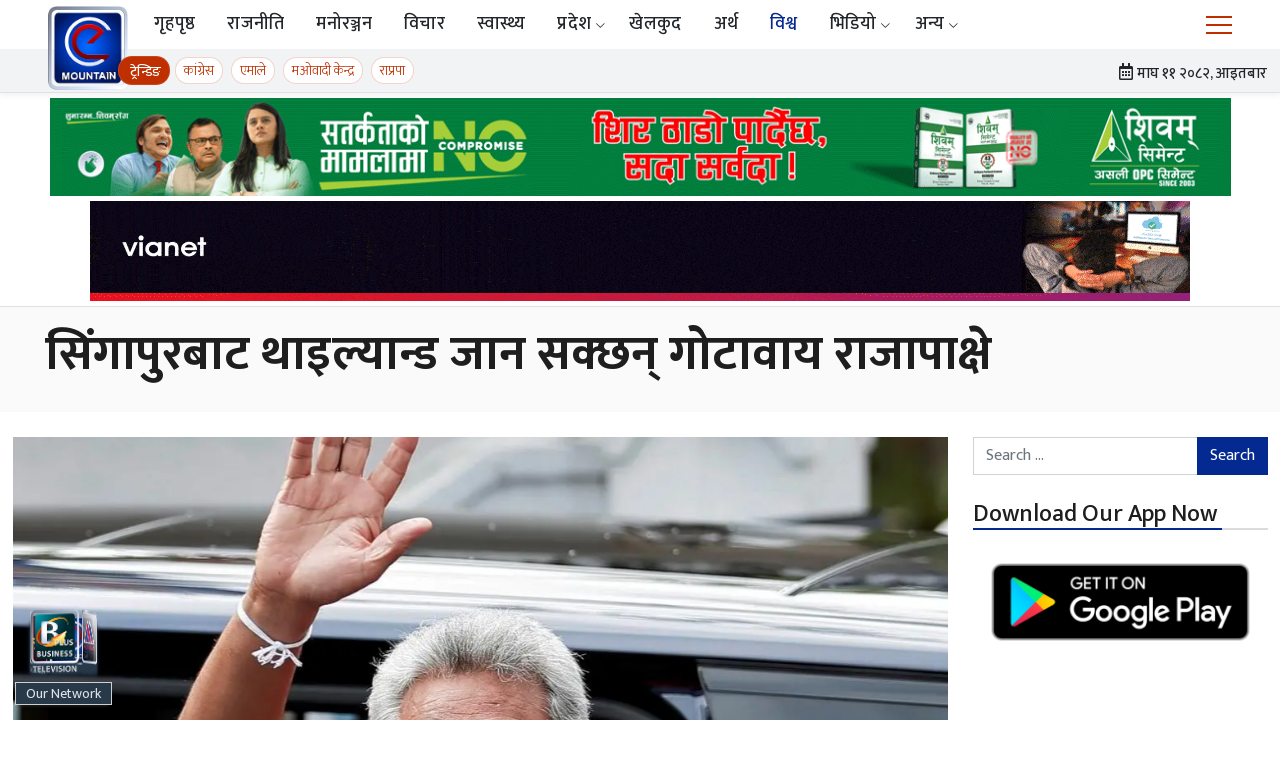

--- FILE ---
content_type: text/html; charset=UTF-8
request_url: https://emountaintv.com/ne/188320/
body_size: 25848
content:
<!doctype html>
<html lang="en-US" xmlns:og="http://opengraphprotocol.org/schema/" xmlns:fb="http://www.facebook.com/2008/fbml">

<head>
    <meta charset="UTF-8">
    <meta name="viewport" content="width=device-width, initial-scale=1">
    <!-- Start Alexa Certify Javascript -->
    <script type="text/javascript">
    _atrk_opts = { atrk_acct:"zzNMv1WyR620WR", domain:"emountaintv.com",dynamic: true};
    (function() { var as = document.createElement('script'); as.type = 'text/javascript'; as.async = true; as.src = "https://certify-js.alexametrics.com/atrk.js"; var s = document.getElementsByTagName('script')[0];s.parentNode.insertBefore(as, s); })();
    </script>
    <noscript><img src="https://certify.alexametrics.com/atrk.gif?account=zzNMv1WyR620WR" style="display:none" height="1" width="1" alt="" /></noscript>
    <!-- End Alexa Certify Javascript -->

    <script async custom-element="amp-youtube" src="https://cdn.ampproject.org/v0/amp-youtube-0.1.js"></script>
	
    <meta name='robots' content='index, follow, max-image-preview:large, max-snippet:-1, max-video-preview:-1' />

	<!-- This site is optimized with the Yoast SEO plugin v22.7 - https://yoast.com/wordpress/plugins/seo/ -->
	<title>सिंगापुरबाट थाइल्यान्ड जान सक्छन् गोटावाय राजापाक्षे | ईमाउण्टेन समाचार</title>
	<meta name="description" content="बैंकक। जनप्रदर्शनका कारण देश छाडेर सिंगापुर भागेका श्रीलंकाका पूर्वराष्ट्रपति गोटाबाया राजापाक्षे बिहीबार थाइल्यान्ड जाने अनुमान गरिएको छ ।  गत महिना ठूलो" />
	<link rel="canonical" href="https://emountaintv.com/ne/188320/" />
	<meta property="og:locale" content="en_US" />
	<meta property="og:type" content="article" />
	<meta property="og:title" content="सिंगापुरबाट थाइल्यान्ड जान सक्छन् गोटावाय राजापाक्षे | ईमाउण्टेन समाचार" />
	<meta property="og:description" content="बैंकक। जनप्रदर्शनका कारण देश छाडेर सिंगापुर भागेका श्रीलंकाका पूर्वराष्ट्रपति गोटाबाया राजापाक्षे बिहीबार थाइल्यान्ड जाने अनुमान गरिएको छ ।  गत महिना ठूलो" />
	<meta property="og:url" content="https://emountaintv.com/ne/188320/" />
	<meta property="og:site_name" content="ईमाउण्टेन समाचार" />
	<meta property="article:publisher" content="https://www.facebook.com/mountaintelevision/" />
	<meta property="article:published_time" content="2022-08-11T07:27:44+00:00" />
	<meta property="og:image" content="https://i0.wp.com/emountaintv.com/ne/wp-content/uploads/2022/08/gota1657784036.jpg?fit=1200%2C853&ssl=1" />
	<meta property="og:image:width" content="1200" />
	<meta property="og:image:height" content="853" />
	<meta property="og:image:type" content="image/jpeg" />
	<meta name="author" content="Ankita Thapa" />
	<meta name="twitter:card" content="summary_large_image" />
	<meta name="twitter:label1" content="Written by" />
	<meta name="twitter:data1" content="Ankita Thapa" />
	<meta name="twitter:label2" content="Est. reading time" />
	<meta name="twitter:data2" content="1 minute" />
	<script type="application/ld+json" class="yoast-schema-graph">{"@context":"https://schema.org","@graph":[{"@type":"Article","@id":"https://emountaintv.com/ne/188320/#article","isPartOf":{"@id":"https://emountaintv.com/ne/188320/"},"author":{"name":"Ankita Thapa","@id":"https://emountaintv.com/ne/#/schema/person/a5cee8121bc5dfe8f34067d8951e984b"},"headline":"सिंगापुरबाट थाइल्यान्ड जान सक्छन् गोटावाय राजापाक्षे","datePublished":"2022-08-11T07:27:44+00:00","dateModified":"2022-08-11T07:27:44+00:00","mainEntityOfPage":{"@id":"https://emountaintv.com/ne/188320/"},"wordCount":1,"commentCount":0,"publisher":{"@id":"https://emountaintv.com/ne/#organization"},"image":{"@id":"https://emountaintv.com/ne/188320/#primaryimage"},"thumbnailUrl":"https://i0.wp.com/emountaintv.com/ne/wp-content/uploads/2022/08/gota1657784036.jpg?fit=1200%2C853&ssl=1","keywords":["sri lanka","सिंगापुरबाट थाइल्यान्ड जान सक्छन् गोटावाय राजापाक्षे"],"articleSection":["विश्व"],"inLanguage":"en-US","potentialAction":[{"@type":"CommentAction","name":"Comment","target":["https://emountaintv.com/ne/188320/#respond"]}]},{"@type":"WebPage","@id":"https://emountaintv.com/ne/188320/","url":"https://emountaintv.com/ne/188320/","name":"सिंगापुरबाट थाइल्यान्ड जान सक्छन् गोटावाय राजापाक्षे | ईमाउण्टेन समाचार","isPartOf":{"@id":"https://emountaintv.com/ne/#website"},"primaryImageOfPage":{"@id":"https://emountaintv.com/ne/188320/#primaryimage"},"image":{"@id":"https://emountaintv.com/ne/188320/#primaryimage"},"thumbnailUrl":"https://i0.wp.com/emountaintv.com/ne/wp-content/uploads/2022/08/gota1657784036.jpg?fit=1200%2C853&ssl=1","datePublished":"2022-08-11T07:27:44+00:00","dateModified":"2022-08-11T07:27:44+00:00","description":"बैंकक। जनप्रदर्शनका कारण देश छाडेर सिंगापुर भागेका श्रीलंकाका पूर्वराष्ट्रपति गोटाबाया राजापाक्षे बिहीबार थाइल्यान्ड जाने अनुमान गरिएको छ ।  गत महिना ठूलो","breadcrumb":{"@id":"https://emountaintv.com/ne/188320/#breadcrumb"},"inLanguage":"en-US","potentialAction":[{"@type":"ReadAction","target":["https://emountaintv.com/ne/188320/"]}]},{"@type":"ImageObject","inLanguage":"en-US","@id":"https://emountaintv.com/ne/188320/#primaryimage","url":"https://i0.wp.com/emountaintv.com/ne/wp-content/uploads/2022/08/gota1657784036.jpg?fit=1200%2C853&ssl=1","contentUrl":"https://i0.wp.com/emountaintv.com/ne/wp-content/uploads/2022/08/gota1657784036.jpg?fit=1200%2C853&ssl=1","width":1200,"height":853,"caption":"Sri Lanka's President Gotabaya Rajapaksa waves at his supporters as he leaves a polling station after casting his vote during the country's parliamentary election in Colombo, Sri Lanka, August 5, 2020. REUTERS/Dinuka Liyanawatte"},{"@type":"BreadcrumbList","@id":"https://emountaintv.com/ne/188320/#breadcrumb","itemListElement":[{"@type":"ListItem","position":1,"name":"Home","item":"https://emountaintv.com/ne/"},{"@type":"ListItem","position":2,"name":"समाचार","item":"https://emountaintv.com/ne/%e0%a4%b8%e0%a4%ae%e0%a4%be%e0%a4%9a%e0%a4%be%e0%a4%b0/"},{"@type":"ListItem","position":3,"name":"सिंगापुरबाट थाइल्यान्ड जान सक्छन् गोटावाय राजापाक्षे"}]},{"@type":"WebSite","@id":"https://emountaintv.com/ne/#website","url":"https://emountaintv.com/ne/","name":"ईमाउण्टेन समाचार","description":"","publisher":{"@id":"https://emountaintv.com/ne/#organization"},"potentialAction":[{"@type":"SearchAction","target":{"@type":"EntryPoint","urlTemplate":"https://emountaintv.com/ne/?s={search_term_string}"},"query-input":"required name=search_term_string"}],"inLanguage":"en-US"},{"@type":"Organization","@id":"https://emountaintv.com/ne/#organization","name":"Mountain TV","url":"https://emountaintv.com/ne/","logo":{"@type":"ImageObject","inLanguage":"en-US","@id":"https://emountaintv.com/ne/#/schema/logo/image/","url":"https://i0.wp.com/emountaintv.com/ne/wp-content/uploads/2020/08/emountain-new-orange-logo.png?fit=600%2C289&ssl=1","contentUrl":"https://i0.wp.com/emountaintv.com/ne/wp-content/uploads/2020/08/emountain-new-orange-logo.png?fit=600%2C289&ssl=1","width":600,"height":289,"caption":"Mountain TV"},"image":{"@id":"https://emountaintv.com/ne/#/schema/logo/image/"},"sameAs":["https://www.facebook.com/mountaintelevision/"]},{"@type":"Person","@id":"https://emountaintv.com/ne/#/schema/person/a5cee8121bc5dfe8f34067d8951e984b","name":"Ankita Thapa","image":{"@type":"ImageObject","inLanguage":"en-US","@id":"https://emountaintv.com/ne/#/schema/person/image/","url":"https://secure.gravatar.com/avatar/cef101832731a4d6eedcb4b69fce1d91594209634e392dc33aba00d7e4539d0e?s=96&d=mm&r=g","contentUrl":"https://secure.gravatar.com/avatar/cef101832731a4d6eedcb4b69fce1d91594209634e392dc33aba00d7e4539d0e?s=96&d=mm&r=g","caption":"Ankita Thapa"},"url":"#"}]}</script>
	<!-- / Yoast SEO plugin. -->


<link rel="amphtml" href="https://emountaintv.com/ne/188320/amp/" /><meta name="generator" content="AMP for WP 1.1.11"/><link rel="alternate" type="application/rss+xml" title="ईमाउण्टेन  समाचार &raquo; Feed" href="https://emountaintv.com/ne/feed/" />
<link rel="alternate" type="application/rss+xml" title="ईमाउण्टेन  समाचार &raquo; Comments Feed" href="https://emountaintv.com/ne/comments/feed/" />
<link rel="alternate" type="application/rss+xml" title="ईमाउण्टेन  समाचार &raquo; सिंगापुरबाट थाइल्यान्ड जान सक्छन् गोटावाय राजापाक्षे Comments Feed" href="https://emountaintv.com/ne/188320/feed/" />
<link rel="alternate" title="oEmbed (JSON)" type="application/json+oembed" href="https://emountaintv.com/ne/wp-json/oembed/1.0/embed?url=https%3A%2F%2Femountaintv.com%2Fne%2F188320%2F" />
<link rel="alternate" title="oEmbed (XML)" type="text/xml+oembed" href="https://emountaintv.com/ne/wp-json/oembed/1.0/embed?url=https%3A%2F%2Femountaintv.com%2Fne%2F188320%2F&#038;format=xml" />
<style id='wp-img-auto-sizes-contain-inline-css'>
img:is([sizes=auto i],[sizes^="auto," i]){contain-intrinsic-size:3000px 1500px}
/*# sourceURL=wp-img-auto-sizes-contain-inline-css */
</style>
<link rel='stylesheet' id='jetpack_related-posts-css' href='https://c0.wp.com/p/jetpack/14.1/modules/related-posts/related-posts.css' media='all' />
<style id='wp-emoji-styles-inline-css'>

	img.wp-smiley, img.emoji {
		display: inline !important;
		border: none !important;
		box-shadow: none !important;
		height: 1em !important;
		width: 1em !important;
		margin: 0 0.07em !important;
		vertical-align: -0.1em !important;
		background: none !important;
		padding: 0 !important;
	}
/*# sourceURL=wp-emoji-styles-inline-css */
</style>
<style id='wp-block-library-inline-css'>
:root{--wp-block-synced-color:#7a00df;--wp-block-synced-color--rgb:122,0,223;--wp-bound-block-color:var(--wp-block-synced-color);--wp-editor-canvas-background:#ddd;--wp-admin-theme-color:#007cba;--wp-admin-theme-color--rgb:0,124,186;--wp-admin-theme-color-darker-10:#006ba1;--wp-admin-theme-color-darker-10--rgb:0,107,160.5;--wp-admin-theme-color-darker-20:#005a87;--wp-admin-theme-color-darker-20--rgb:0,90,135;--wp-admin-border-width-focus:2px}@media (min-resolution:192dpi){:root{--wp-admin-border-width-focus:1.5px}}.wp-element-button{cursor:pointer}:root .has-very-light-gray-background-color{background-color:#eee}:root .has-very-dark-gray-background-color{background-color:#313131}:root .has-very-light-gray-color{color:#eee}:root .has-very-dark-gray-color{color:#313131}:root .has-vivid-green-cyan-to-vivid-cyan-blue-gradient-background{background:linear-gradient(135deg,#00d084,#0693e3)}:root .has-purple-crush-gradient-background{background:linear-gradient(135deg,#34e2e4,#4721fb 50%,#ab1dfe)}:root .has-hazy-dawn-gradient-background{background:linear-gradient(135deg,#faaca8,#dad0ec)}:root .has-subdued-olive-gradient-background{background:linear-gradient(135deg,#fafae1,#67a671)}:root .has-atomic-cream-gradient-background{background:linear-gradient(135deg,#fdd79a,#004a59)}:root .has-nightshade-gradient-background{background:linear-gradient(135deg,#330968,#31cdcf)}:root .has-midnight-gradient-background{background:linear-gradient(135deg,#020381,#2874fc)}:root{--wp--preset--font-size--normal:16px;--wp--preset--font-size--huge:42px}.has-regular-font-size{font-size:1em}.has-larger-font-size{font-size:2.625em}.has-normal-font-size{font-size:var(--wp--preset--font-size--normal)}.has-huge-font-size{font-size:var(--wp--preset--font-size--huge)}.has-text-align-center{text-align:center}.has-text-align-left{text-align:left}.has-text-align-right{text-align:right}.has-fit-text{white-space:nowrap!important}#end-resizable-editor-section{display:none}.aligncenter{clear:both}.items-justified-left{justify-content:flex-start}.items-justified-center{justify-content:center}.items-justified-right{justify-content:flex-end}.items-justified-space-between{justify-content:space-between}.screen-reader-text{border:0;clip-path:inset(50%);height:1px;margin:-1px;overflow:hidden;padding:0;position:absolute;width:1px;word-wrap:normal!important}.screen-reader-text:focus{background-color:#ddd;clip-path:none;color:#444;display:block;font-size:1em;height:auto;left:5px;line-height:normal;padding:15px 23px 14px;text-decoration:none;top:5px;width:auto;z-index:100000}html :where(.has-border-color){border-style:solid}html :where([style*=border-top-color]){border-top-style:solid}html :where([style*=border-right-color]){border-right-style:solid}html :where([style*=border-bottom-color]){border-bottom-style:solid}html :where([style*=border-left-color]){border-left-style:solid}html :where([style*=border-width]){border-style:solid}html :where([style*=border-top-width]){border-top-style:solid}html :where([style*=border-right-width]){border-right-style:solid}html :where([style*=border-bottom-width]){border-bottom-style:solid}html :where([style*=border-left-width]){border-left-style:solid}html :where(img[class*=wp-image-]){height:auto;max-width:100%}:where(figure){margin:0 0 1em}html :where(.is-position-sticky){--wp-admin--admin-bar--position-offset:var(--wp-admin--admin-bar--height,0px)}@media screen and (max-width:600px){html :where(.is-position-sticky){--wp-admin--admin-bar--position-offset:0px}}

/*# sourceURL=wp-block-library-inline-css */
</style><style id='global-styles-inline-css'>
:root{--wp--preset--aspect-ratio--square: 1;--wp--preset--aspect-ratio--4-3: 4/3;--wp--preset--aspect-ratio--3-4: 3/4;--wp--preset--aspect-ratio--3-2: 3/2;--wp--preset--aspect-ratio--2-3: 2/3;--wp--preset--aspect-ratio--16-9: 16/9;--wp--preset--aspect-ratio--9-16: 9/16;--wp--preset--color--black: #000000;--wp--preset--color--cyan-bluish-gray: #abb8c3;--wp--preset--color--white: #ffffff;--wp--preset--color--pale-pink: #f78da7;--wp--preset--color--vivid-red: #cf2e2e;--wp--preset--color--luminous-vivid-orange: #ff6900;--wp--preset--color--luminous-vivid-amber: #fcb900;--wp--preset--color--light-green-cyan: #7bdcb5;--wp--preset--color--vivid-green-cyan: #00d084;--wp--preset--color--pale-cyan-blue: #8ed1fc;--wp--preset--color--vivid-cyan-blue: #0693e3;--wp--preset--color--vivid-purple: #9b51e0;--wp--preset--gradient--vivid-cyan-blue-to-vivid-purple: linear-gradient(135deg,rgb(6,147,227) 0%,rgb(155,81,224) 100%);--wp--preset--gradient--light-green-cyan-to-vivid-green-cyan: linear-gradient(135deg,rgb(122,220,180) 0%,rgb(0,208,130) 100%);--wp--preset--gradient--luminous-vivid-amber-to-luminous-vivid-orange: linear-gradient(135deg,rgb(252,185,0) 0%,rgb(255,105,0) 100%);--wp--preset--gradient--luminous-vivid-orange-to-vivid-red: linear-gradient(135deg,rgb(255,105,0) 0%,rgb(207,46,46) 100%);--wp--preset--gradient--very-light-gray-to-cyan-bluish-gray: linear-gradient(135deg,rgb(238,238,238) 0%,rgb(169,184,195) 100%);--wp--preset--gradient--cool-to-warm-spectrum: linear-gradient(135deg,rgb(74,234,220) 0%,rgb(151,120,209) 20%,rgb(207,42,186) 40%,rgb(238,44,130) 60%,rgb(251,105,98) 80%,rgb(254,248,76) 100%);--wp--preset--gradient--blush-light-purple: linear-gradient(135deg,rgb(255,206,236) 0%,rgb(152,150,240) 100%);--wp--preset--gradient--blush-bordeaux: linear-gradient(135deg,rgb(254,205,165) 0%,rgb(254,45,45) 50%,rgb(107,0,62) 100%);--wp--preset--gradient--luminous-dusk: linear-gradient(135deg,rgb(255,203,112) 0%,rgb(199,81,192) 50%,rgb(65,88,208) 100%);--wp--preset--gradient--pale-ocean: linear-gradient(135deg,rgb(255,245,203) 0%,rgb(182,227,212) 50%,rgb(51,167,181) 100%);--wp--preset--gradient--electric-grass: linear-gradient(135deg,rgb(202,248,128) 0%,rgb(113,206,126) 100%);--wp--preset--gradient--midnight: linear-gradient(135deg,rgb(2,3,129) 0%,rgb(40,116,252) 100%);--wp--preset--font-size--small: 13px;--wp--preset--font-size--medium: 20px;--wp--preset--font-size--large: 36px;--wp--preset--font-size--x-large: 42px;--wp--preset--spacing--20: 0.44rem;--wp--preset--spacing--30: 0.67rem;--wp--preset--spacing--40: 1rem;--wp--preset--spacing--50: 1.5rem;--wp--preset--spacing--60: 2.25rem;--wp--preset--spacing--70: 3.38rem;--wp--preset--spacing--80: 5.06rem;--wp--preset--shadow--natural: 6px 6px 9px rgba(0, 0, 0, 0.2);--wp--preset--shadow--deep: 12px 12px 50px rgba(0, 0, 0, 0.4);--wp--preset--shadow--sharp: 6px 6px 0px rgba(0, 0, 0, 0.2);--wp--preset--shadow--outlined: 6px 6px 0px -3px rgb(255, 255, 255), 6px 6px rgb(0, 0, 0);--wp--preset--shadow--crisp: 6px 6px 0px rgb(0, 0, 0);}:where(.is-layout-flex){gap: 0.5em;}:where(.is-layout-grid){gap: 0.5em;}body .is-layout-flex{display: flex;}.is-layout-flex{flex-wrap: wrap;align-items: center;}.is-layout-flex > :is(*, div){margin: 0;}body .is-layout-grid{display: grid;}.is-layout-grid > :is(*, div){margin: 0;}:where(.wp-block-columns.is-layout-flex){gap: 2em;}:where(.wp-block-columns.is-layout-grid){gap: 2em;}:where(.wp-block-post-template.is-layout-flex){gap: 1.25em;}:where(.wp-block-post-template.is-layout-grid){gap: 1.25em;}.has-black-color{color: var(--wp--preset--color--black) !important;}.has-cyan-bluish-gray-color{color: var(--wp--preset--color--cyan-bluish-gray) !important;}.has-white-color{color: var(--wp--preset--color--white) !important;}.has-pale-pink-color{color: var(--wp--preset--color--pale-pink) !important;}.has-vivid-red-color{color: var(--wp--preset--color--vivid-red) !important;}.has-luminous-vivid-orange-color{color: var(--wp--preset--color--luminous-vivid-orange) !important;}.has-luminous-vivid-amber-color{color: var(--wp--preset--color--luminous-vivid-amber) !important;}.has-light-green-cyan-color{color: var(--wp--preset--color--light-green-cyan) !important;}.has-vivid-green-cyan-color{color: var(--wp--preset--color--vivid-green-cyan) !important;}.has-pale-cyan-blue-color{color: var(--wp--preset--color--pale-cyan-blue) !important;}.has-vivid-cyan-blue-color{color: var(--wp--preset--color--vivid-cyan-blue) !important;}.has-vivid-purple-color{color: var(--wp--preset--color--vivid-purple) !important;}.has-black-background-color{background-color: var(--wp--preset--color--black) !important;}.has-cyan-bluish-gray-background-color{background-color: var(--wp--preset--color--cyan-bluish-gray) !important;}.has-white-background-color{background-color: var(--wp--preset--color--white) !important;}.has-pale-pink-background-color{background-color: var(--wp--preset--color--pale-pink) !important;}.has-vivid-red-background-color{background-color: var(--wp--preset--color--vivid-red) !important;}.has-luminous-vivid-orange-background-color{background-color: var(--wp--preset--color--luminous-vivid-orange) !important;}.has-luminous-vivid-amber-background-color{background-color: var(--wp--preset--color--luminous-vivid-amber) !important;}.has-light-green-cyan-background-color{background-color: var(--wp--preset--color--light-green-cyan) !important;}.has-vivid-green-cyan-background-color{background-color: var(--wp--preset--color--vivid-green-cyan) !important;}.has-pale-cyan-blue-background-color{background-color: var(--wp--preset--color--pale-cyan-blue) !important;}.has-vivid-cyan-blue-background-color{background-color: var(--wp--preset--color--vivid-cyan-blue) !important;}.has-vivid-purple-background-color{background-color: var(--wp--preset--color--vivid-purple) !important;}.has-black-border-color{border-color: var(--wp--preset--color--black) !important;}.has-cyan-bluish-gray-border-color{border-color: var(--wp--preset--color--cyan-bluish-gray) !important;}.has-white-border-color{border-color: var(--wp--preset--color--white) !important;}.has-pale-pink-border-color{border-color: var(--wp--preset--color--pale-pink) !important;}.has-vivid-red-border-color{border-color: var(--wp--preset--color--vivid-red) !important;}.has-luminous-vivid-orange-border-color{border-color: var(--wp--preset--color--luminous-vivid-orange) !important;}.has-luminous-vivid-amber-border-color{border-color: var(--wp--preset--color--luminous-vivid-amber) !important;}.has-light-green-cyan-border-color{border-color: var(--wp--preset--color--light-green-cyan) !important;}.has-vivid-green-cyan-border-color{border-color: var(--wp--preset--color--vivid-green-cyan) !important;}.has-pale-cyan-blue-border-color{border-color: var(--wp--preset--color--pale-cyan-blue) !important;}.has-vivid-cyan-blue-border-color{border-color: var(--wp--preset--color--vivid-cyan-blue) !important;}.has-vivid-purple-border-color{border-color: var(--wp--preset--color--vivid-purple) !important;}.has-vivid-cyan-blue-to-vivid-purple-gradient-background{background: var(--wp--preset--gradient--vivid-cyan-blue-to-vivid-purple) !important;}.has-light-green-cyan-to-vivid-green-cyan-gradient-background{background: var(--wp--preset--gradient--light-green-cyan-to-vivid-green-cyan) !important;}.has-luminous-vivid-amber-to-luminous-vivid-orange-gradient-background{background: var(--wp--preset--gradient--luminous-vivid-amber-to-luminous-vivid-orange) !important;}.has-luminous-vivid-orange-to-vivid-red-gradient-background{background: var(--wp--preset--gradient--luminous-vivid-orange-to-vivid-red) !important;}.has-very-light-gray-to-cyan-bluish-gray-gradient-background{background: var(--wp--preset--gradient--very-light-gray-to-cyan-bluish-gray) !important;}.has-cool-to-warm-spectrum-gradient-background{background: var(--wp--preset--gradient--cool-to-warm-spectrum) !important;}.has-blush-light-purple-gradient-background{background: var(--wp--preset--gradient--blush-light-purple) !important;}.has-blush-bordeaux-gradient-background{background: var(--wp--preset--gradient--blush-bordeaux) !important;}.has-luminous-dusk-gradient-background{background: var(--wp--preset--gradient--luminous-dusk) !important;}.has-pale-ocean-gradient-background{background: var(--wp--preset--gradient--pale-ocean) !important;}.has-electric-grass-gradient-background{background: var(--wp--preset--gradient--electric-grass) !important;}.has-midnight-gradient-background{background: var(--wp--preset--gradient--midnight) !important;}.has-small-font-size{font-size: var(--wp--preset--font-size--small) !important;}.has-medium-font-size{font-size: var(--wp--preset--font-size--medium) !important;}.has-large-font-size{font-size: var(--wp--preset--font-size--large) !important;}.has-x-large-font-size{font-size: var(--wp--preset--font-size--x-large) !important;}
/*# sourceURL=global-styles-inline-css */
</style>

<style id='classic-theme-styles-inline-css'>
/*! This file is auto-generated */
.wp-block-button__link{color:#fff;background-color:#32373c;border-radius:9999px;box-shadow:none;text-decoration:none;padding:calc(.667em + 2px) calc(1.333em + 2px);font-size:1.125em}.wp-block-file__button{background:#32373c;color:#fff;text-decoration:none}
/*# sourceURL=/wp-includes/css/classic-themes.min.css */
</style>
<link rel='stylesheet' id='mountain-tv-style-css' href='https://emountaintv.com/ne/wp-content/themes/mountain-tv-wordpress-theme/style.css?ver=1768474493' media='all' />
<link rel='stylesheet' id='mountain-tv-gfonts-css' href='https://fonts.googleapis.com/css2?family=Mukta%3Awght%40300%3B400%3B500%3B700&#038;display=swap&#038;ver=3.4' media='all' />
<link rel='stylesheet' id='slick-slider-css-css' href='https://cdnjs.cloudflare.com/ajax/libs/slick-carousel/1.8.1/slick.min.css?ver=1.8.1' media='all' />
<link rel='stylesheet' id='slick-slider-theme-css' href='https://cdnjs.cloudflare.com/ajax/libs/slick-carousel/1.8.1/slick-theme.min.css?ver=1.8.1' media='all' />
<link rel='stylesheet' id='fontello-icons-css' href='https://emountaintv.com/ne/wp-content/themes/mountain-tv-wordpress-theme/fontello/css/fontello.css?ver=3.4' media='all' />
<link rel='stylesheet' id='fancybox-css-css' href='https://cdnjs.cloudflare.com/ajax/libs/fancybox/3.5.7/jquery.fancybox.min.css?ver=3..5.7' media='all' />
<link rel='stylesheet' id='select-share-css-css' href='https://emountaintv.com/ne/wp-content/themes/mountain-tv-wordpress-theme/assets/selection-sharer/selection-sharer.css?ver=1.0.0' media='all' />
<link rel='stylesheet' id='open-sans-css' href='https://fonts.googleapis.com/css?family=Open+Sans%3A300italic%2C400italic%2C600italic%2C300%2C400%2C600&#038;subset=latin%2Clatin-ext&#038;display=fallback&#038;ver=6.9' media='all' />
<link rel='stylesheet' id='jetpack_likes-css' href='https://c0.wp.com/p/jetpack/14.1/modules/likes/style.css' media='all' />
<link rel='stylesheet' id='addtoany-css' href='https://emountaintv.com/ne/wp-content/plugins/add-to-any/addtoany.min.css?ver=1.16' media='all' />
<link rel='stylesheet' id='__EPYT__style-css' href='https://emountaintv.com/ne/wp-content/plugins/youtube-embed-plus/styles/ytprefs.min.css?ver=14.2.1' media='all' />
<style id='__EPYT__style-inline-css'>

                .epyt-gallery-thumb {
                        width: 33.333%;
                }
                
                         @media (min-width:0px) and (max-width: 767px) {
                            .epyt-gallery-rowbreak {
                                display: none;
                            }
                            .epyt-gallery-allthumbs[class*="epyt-cols"] .epyt-gallery-thumb {
                                width: 100% !important;
                            }
                          }
/*# sourceURL=__EPYT__style-inline-css */
</style>
<link rel='stylesheet' id='sharedaddy-css' href='https://c0.wp.com/p/jetpack/14.1/modules/sharedaddy/sharing.css' media='all' />
<link rel='stylesheet' id='social-logos-css' href='https://c0.wp.com/p/jetpack/14.1/_inc/social-logos/social-logos.min.css' media='all' />
<script id="jetpack_related-posts-js-extra">
var related_posts_js_options = {"post_heading":"h4"};
//# sourceURL=jetpack_related-posts-js-extra
</script>
<script defer src="https://c0.wp.com/p/jetpack/14.1/_inc/build/related-posts/related-posts.min.js" id="jetpack_related-posts-js"></script>
<script id="addtoany-core-js-before">
window.a2a_config=window.a2a_config||{};a2a_config.callbacks=[];a2a_config.overlays=[];a2a_config.templates={};

//# sourceURL=addtoany-core-js-before
</script>
<script defer defer src="https://static.addtoany.com/menu/page.js" id="addtoany-core-js"></script>
<script defer src="https://c0.wp.com/c/6.9/wp-includes/js/jquery/jquery.min.js" id="jquery-core-js"></script>
<script defer src="https://c0.wp.com/c/6.9/wp-includes/js/jquery/jquery-migrate.min.js" id="jquery-migrate-js"></script>
<script defer defer src="https://emountaintv.com/ne/wp-content/plugins/add-to-any/addtoany.min.js?ver=1.1" id="addtoany-jquery-js"></script>
<script defer src="https://cdnjs.cloudflare.com/ajax/libs/slick-carousel/1.8.1/slick.min.js?ver=1.8.1" id="slick-slider-js-js"></script>

<!-- Google tag (gtag.js) snippet added by Site Kit -->

<!-- Google Analytics snippet added by Site Kit -->
<script src="https://www.googletagmanager.com/gtag/js?id=GT-PHWWN2D" id="google_gtagjs-js" async></script>
<script id="google_gtagjs-js-after">
window.dataLayer = window.dataLayer || [];function gtag(){dataLayer.push(arguments);}
gtag("set","linker",{"domains":["emountaintv.com"]});
gtag("js", new Date());
gtag("set", "developer_id.dZTNiMT", true);
gtag("config", "GT-PHWWN2D");
 window._googlesitekit = window._googlesitekit || {}; window._googlesitekit.throttledEvents = []; window._googlesitekit.gtagEvent = (name, data) => { var key = JSON.stringify( { name, data } ); if ( !! window._googlesitekit.throttledEvents[ key ] ) { return; } window._googlesitekit.throttledEvents[ key ] = true; setTimeout( () => { delete window._googlesitekit.throttledEvents[ key ]; }, 5 ); gtag( "event", name, { ...data, event_source: "site-kit" } ); }; 
//# sourceURL=google_gtagjs-js-after
</script>

<!-- End Google tag (gtag.js) snippet added by Site Kit -->
<script id="__ytprefs__-js-extra">
var _EPYT_ = {"ajaxurl":"https://emountaintv.com/ne/wp-admin/admin-ajax.php","security":"a492468e2a","gallery_scrolloffset":"20","eppathtoscripts":"https://emountaintv.com/ne/wp-content/plugins/youtube-embed-plus/scripts/","eppath":"https://emountaintv.com/ne/wp-content/plugins/youtube-embed-plus/","epresponsiveselector":"[\"iframe.__youtube_prefs__\"]","epdovol":"1","version":"14.2.1","evselector":"iframe.__youtube_prefs__[src], iframe[src*=\"youtube.com/embed/\"], iframe[src*=\"youtube-nocookie.com/embed/\"]","ajax_compat":"","maxres_facade":"eager","ytapi_load":"light","pause_others":"","stopMobileBuffer":"1","facade_mode":"","not_live_on_channel":"","vi_active":"","vi_js_posttypes":[]};
//# sourceURL=__ytprefs__-js-extra
</script>
<script defer defer src="https://emountaintv.com/ne/wp-content/plugins/youtube-embed-plus/scripts/ytprefs.min.js?ver=14.2.1" id="__ytprefs__-js"></script>
<link rel="https://api.w.org/" href="https://emountaintv.com/ne/wp-json/" /><link rel="alternate" title="JSON" type="application/json" href="https://emountaintv.com/ne/wp-json/wp/v2/posts/188320" /><link rel="EditURI" type="application/rsd+xml" title="RSD" href="https://emountaintv.com/ne/xmlrpc.php?rsd" />
<meta name="generator" content="WordPress 6.9" />
<link rel='shortlink' href='https://emountaintv.com/ne/?p=188320' />
<meta name="generator" content="Site Kit by Google 1.156.0" />	<style>img#wpstats{display:none}</style>
		<link rel="pingback" href="https://emountaintv.com/ne/xmlrpc.php"><!-- Go to www.addthis.com/dashboard to customize your tools -->


	    <meta name="google-site-verification" content="jU5wpm_Fn0sdJnrc4acLG1vMdXx8SO5uVQsNFN9Bj48">      <meta name="onesignal" content="wordpress-plugin"/>
            <script>

      window.OneSignal = window.OneSignal || [];

      OneSignal.push( function() {
        OneSignal.SERVICE_WORKER_UPDATER_PATH = "OneSignalSDKUpdaterWorker.js.php";
                      OneSignal.SERVICE_WORKER_PATH = "OneSignalSDKWorker.js.php";
                      OneSignal.SERVICE_WORKER_PARAM = { scope: "/" };
        OneSignal.setDefaultNotificationUrl("https://emountaintv.com/ne");
        var oneSignal_options = {};
        window._oneSignalInitOptions = oneSignal_options;

        oneSignal_options['wordpress'] = true;
oneSignal_options['appId'] = 'd2e1e79d-c83a-4375-9967-305280742c66';
oneSignal_options['allowLocalhostAsSecureOrigin'] = true;
oneSignal_options['welcomeNotification'] = { };
oneSignal_options['welcomeNotification']['title'] = "";
oneSignal_options['welcomeNotification']['message'] = "";
oneSignal_options['path'] = "https://emountaintv.com/ne/wp-content/plugins/onesignal-free-web-push-notifications/sdk_files/";
oneSignal_options['safari_web_id'] = "web.onesignal.auto.3f550615-46c0-4fa5-9ee8-42953ece3d19";
oneSignal_options['promptOptions'] = { };
oneSignal_options['promptOptions']['actionMessage'] = "Welcome to Emountain Tv website. Press allow to get major news updates.";
oneSignal_options['promptOptions']['acceptButtonText'] = "Sure Thanks";
oneSignal_options['notifyButton'] = { };
oneSignal_options['notifyButton']['enable'] = true;
oneSignal_options['notifyButton']['position'] = 'bottom-right';
oneSignal_options['notifyButton']['theme'] = 'default';
oneSignal_options['notifyButton']['size'] = 'medium';
oneSignal_options['notifyButton']['showCredit'] = true;
oneSignal_options['notifyButton']['text'] = {};
oneSignal_options['notifyButton']['offset'] = {};
                OneSignal.init(window._oneSignalInitOptions);
                OneSignal.showSlidedownPrompt();      });

      function documentInitOneSignal() {
        var oneSignal_elements = document.getElementsByClassName("OneSignal-prompt");

        var oneSignalLinkClickHandler = function(event) { OneSignal.push(['registerForPushNotifications']); event.preventDefault(); };        for(var i = 0; i < oneSignal_elements.length; i++)
          oneSignal_elements[i].addEventListener('click', oneSignalLinkClickHandler, false);
      }

      if (document.readyState === 'complete') {
           documentInitOneSignal();
      }
      else {
           window.addEventListener("load", function(event){
               documentInitOneSignal();
          });
      }
    </script>
    <script>
		if(screen.width<769){
        	window.location = "https://emountaintv.com/ne/188320/amp/";
        }
    	</script>
<link rel="icon" href="https://i0.wp.com/emountaintv.com/ne/wp-content/uploads/2026/01/cropped-emountain-logo%402x.png?fit=32%2C32&#038;ssl=1" sizes="32x32" />
<link rel="icon" href="https://i0.wp.com/emountaintv.com/ne/wp-content/uploads/2026/01/cropped-emountain-logo%402x.png?fit=184%2C192&#038;ssl=1" sizes="192x192" />
<link rel="apple-touch-icon" href="https://i0.wp.com/emountaintv.com/ne/wp-content/uploads/2026/01/cropped-emountain-logo%402x.png?fit=172%2C180&#038;ssl=1" />
<meta name="msapplication-TileImage" content="https://i0.wp.com/emountaintv.com/ne/wp-content/uploads/2026/01/cropped-emountain-logo%402x.png?fit=258%2C270&#038;ssl=1" />
		<style id="wp-custom-css">
			.news-block.headline-block-title {
	padding: 0;
}

.news-block.headline-block-title .news-block__header {
	justify-content: center;
}

.news-block.headline-block-title .news-block__title {
	color: #fff;
	background: #bf2f00;
}

@media(max-width: 768px) {
	.news-block.headline-block-title .news-block__header {
		flex-direction: row;
	}
}

.wp-block-columns {
	margin-bottom: 0;
}

.widget .image.wp-image-119378 {
	max-width: 60% !important;
}

footer .w-bl h4 {
	color: #fff;
	font-size: 18px;
}

.post-views {
	display: none;
}
.ytp-cued-thumbnail-overlay-image {
	background-size: contain !important;
}

.page .site-main--archive {
	padding-top: 0 !important;
}

/* .sliding-left-menu {
	transform: translateX(220%);
}
 */
@media(min-width: 768px) {
	.archive-posts-list-view .site-main--archive .card .card-body {
	padding-left: 25px !important;
}
}

.entry-content img {
	width: 100% !important;
}

.tag-cloud-wrapper {
	overflow: hidden;
}

@media(max-width: 768px) {
	.modal.fade .modal-dialog {
			transform: translate(0px, 100px);
		width: 94%;
	}

}
.full-width-bigyapan-wrapper .bigyapan-wrapper.ad-after-header {
	display:flex !important;
}



		</style>
		<style id="kirki-inline-styles"></style></head>

<body data-rsssl=1 class="wp-singular post-template-default single single-post postid-188320 single-format-standard wp-custom-logo wp-theme-mountain-tv-wordpress-theme">
<div id="page" class="site">
    <a class="skip-link screen-reader-text"
       href="#primary">Skip to content</a>
        <header id="masthead" class="site-header">
        <div class="nav-row nav-row-up">
            <nav class="navbar navbar-expand-lg navbar-light">
                <div class="site-branding navbar-brand">
                    <div class="site-logo">
                        <a href="https://emountaintv.com/ne/" class="custom-logo-link" rel="home"><img width="392" height="410" src="https://i0.wp.com/emountaintv.com/ne/wp-content/uploads/2026/01/cropped-emountain-logo%402x.png?fit=392%2C410&amp;ssl=1" class="custom-logo" alt="ईमाउण्टेन  समाचार" decoding="async" fetchpriority="high" /></a>                    </div>
                                            <p class="site-title sr-only"><a href="https://emountaintv.com/ne/"
                                                        rel="home">ईमाउण्टेन  समाचार</a></p>
                                                        </div><!-- .site-branding -->
                <div class="site-navigation-wrapper">
                    <div id="site_primary_navigation" class="site_primary_navigation_container navbar-collapse"><ul id="primary-menu" class="navbar-nav"><li itemscope="itemscope" itemtype="https://www.schema.org/SiteNavigationElement" id="menu-item-102177" class="menu-item menu-item-type-post_type menu-item-object-page menu-item-home menu-item-102177 nav-item"><a title="गृहपृष्ठ" href="https://emountaintv.com/ne/" class="nav-link">गृहपृष्ठ</a></li>
<li itemscope="itemscope" itemtype="https://www.schema.org/SiteNavigationElement" id="menu-item-130596" class="menu-item menu-item-type-post_type menu-item-object-page menu-item-130596 nav-item"><a title="राजनीति" href="https://emountaintv.com/ne/%e0%a4%b0%e0%a4%be%e0%a4%9c%e0%a4%a8%e0%a5%80%e0%a4%a4%e0%a4%bf/" class="nav-link">राजनीति</a></li>
<li itemscope="itemscope" itemtype="https://www.schema.org/SiteNavigationElement" id="menu-item-102185" class="menu-item menu-item-type-taxonomy menu-item-object-category menu-item-102185 nav-item"><a title="मनोरञ्जन" href="https://emountaintv.com/ne/category/entertainment/" class="nav-link">मनोरञ्जन</a></li>
<li itemscope="itemscope" itemtype="https://www.schema.org/SiteNavigationElement" id="menu-item-102194" class="menu-item menu-item-type-taxonomy menu-item-object-category menu-item-102194 nav-item"><a title="विचार" href="https://emountaintv.com/ne/category/blog/" class="nav-link">विचार</a></li>
<li itemscope="itemscope" itemtype="https://www.schema.org/SiteNavigationElement" id="menu-item-130723" class="menu-item menu-item-type-post_type menu-item-object-page menu-item-130723 nav-item"><a title="स्वास्थ्य" href="https://emountaintv.com/ne/%e0%a4%b8%e0%a5%8d%e0%a4%b5%e0%a4%be%e0%a4%b8%e0%a5%8d%e0%a4%a5%e0%a5%8d%e0%a4%af/" class="nav-link">स्वास्थ्य</a></li>
<li itemscope="itemscope" itemtype="https://www.schema.org/SiteNavigationElement" id="menu-item-102554" class="menu-item menu-item-type-post_type menu-item-object-page menu-item-has-children dropdown menu-item-102554 nav-item"><a title="प्रदेश" href="https://emountaintv.com/ne/%e0%a4%aa%e0%a5%8d%e0%a4%b0%e0%a4%a6%e0%a5%87%e0%a4%b6/" aria-haspopup="true" aria-expanded="false" class="dropdown-toggle-custom nav-link" id="menu-item-dropdown-102554">प्रदेश<span class='icon-down-open-big'></span></a>
<ul class="dropdown-menu"  role="menu">
	<li itemscope="itemscope" itemtype="https://www.schema.org/SiteNavigationElement" id="menu-item-102214" class="menu-item menu-item-type-post_type menu-item-object-page menu-item-102214 nav-item"><a title="प्रदेश १" href="https://emountaintv.com/ne/%e0%a4%aa%e0%a5%8d%e0%a4%b0%e0%a4%a6%e0%a5%87%e0%a4%b6-%e0%a5%a7/" class="dropdown-item">प्रदेश १</a></li>
	<li itemscope="itemscope" itemtype="https://www.schema.org/SiteNavigationElement" id="menu-item-102494" class="menu-item menu-item-type-post_type menu-item-object-page menu-item-102494 nav-item"><a title="प्रदेश २" href="https://emountaintv.com/ne/%e0%a4%aa%e0%a5%8d%e0%a4%b0%e0%a4%a6%e0%a5%87%e0%a4%b6-%e0%a5%a8/" class="dropdown-item">प्रदेश २</a></li>
	<li itemscope="itemscope" itemtype="https://www.schema.org/SiteNavigationElement" id="menu-item-102492" class="menu-item menu-item-type-post_type menu-item-object-page menu-item-102492 nav-item"><a title="बागमती प्रदेश" href="https://emountaintv.com/ne/%e0%a4%ac%e0%a4%be%e0%a4%97%e0%a4%ae%e0%a4%a4%e0%a5%80-%e0%a4%aa%e0%a5%8d%e0%a4%b0%e0%a4%a6%e0%a5%87%e0%a4%b6/" class="dropdown-item">बागमती प्रदेश</a></li>
	<li itemscope="itemscope" itemtype="https://www.schema.org/SiteNavigationElement" id="menu-item-102489" class="menu-item menu-item-type-post_type menu-item-object-page menu-item-102489 nav-item"><a title="गण्डकी प्रदेश" href="https://emountaintv.com/ne/%e0%a4%97%e0%a4%a3%e0%a5%8d%e0%a4%a1%e0%a4%95%e0%a5%80-%e0%a4%aa%e0%a5%8d%e0%a4%b0%e0%a4%a6%e0%a5%87%e0%a4%b6/" class="dropdown-item">गण्डकी प्रदेश</a></li>
	<li itemscope="itemscope" itemtype="https://www.schema.org/SiteNavigationElement" id="menu-item-102493" class="menu-item menu-item-type-post_type menu-item-object-page menu-item-102493 nav-item"><a title="लुम्बिनी प्रदेश" href="https://emountaintv.com/ne/%e0%a4%b2%e0%a5%81%e0%a4%ae%e0%a5%8d%e0%a4%ac%e0%a4%bf%e0%a4%a8%e0%a5%80-%e0%a4%aa%e0%a5%8d%e0%a4%b0%e0%a4%a6%e0%a5%87%e0%a4%b6/" class="dropdown-item">लुम्बिनी प्रदेश</a></li>
	<li itemscope="itemscope" itemtype="https://www.schema.org/SiteNavigationElement" id="menu-item-102490" class="menu-item menu-item-type-post_type menu-item-object-page menu-item-102490 nav-item"><a title="कर्णाली प्रदेश" href="https://emountaintv.com/ne/%e0%a4%95%e0%a4%b0%e0%a5%8d%e0%a4%a3%e0%a4%be%e0%a4%b2%e0%a5%80-%e0%a4%aa%e0%a5%8d%e0%a4%b0%e0%a4%a6%e0%a5%87%e0%a4%b6/" class="dropdown-item">कर्णाली प्रदेश</a></li>
	<li itemscope="itemscope" itemtype="https://www.schema.org/SiteNavigationElement" id="menu-item-102491" class="menu-item menu-item-type-post_type menu-item-object-page menu-item-102491 nav-item"><a title="सुदूरपश्चिम प्रदेश" href="https://emountaintv.com/ne/%e0%a4%b8%e0%a5%81%e0%a4%a6%e0%a5%82%e0%a4%b0%e0%a4%aa%e0%a4%b6%e0%a5%8d%e0%a4%9a%e0%a4%bf%e0%a4%ae-%e0%a4%aa%e0%a5%8d%e0%a4%b0%e0%a4%a6%e0%a5%87%e0%a4%b6/" class="dropdown-item">सुदूरपश्चिम प्रदेश</a></li>
</ul>
</li>
<li itemscope="itemscope" itemtype="https://www.schema.org/SiteNavigationElement" id="menu-item-130722" class="menu-item menu-item-type-post_type menu-item-object-page menu-item-130722 nav-item"><a title="खेलकुद" href="https://emountaintv.com/ne/%e0%a4%96%e0%a5%87%e0%a4%b2%e0%a4%95%e0%a5%81%e0%a4%a6/" class="nav-link">खेलकुद</a></li>
<li itemscope="itemscope" itemtype="https://www.schema.org/SiteNavigationElement" id="menu-item-130721" class="menu-item menu-item-type-post_type menu-item-object-page menu-item-130721 nav-item"><a title="अर्थ" href="https://emountaintv.com/ne/%e0%a4%85%e0%a4%b0%e0%a5%8d%e0%a4%a5-%e2%81%84-%e0%a4%b5%e0%a4%be%e0%a4%a3%e0%a4%bf%e0%a4%9c%e0%a5%8d%e0%a4%af/" class="nav-link">अर्थ</a></li>
<li itemscope="itemscope" itemtype="https://www.schema.org/SiteNavigationElement" id="menu-item-102183" class="menu-item menu-item-type-taxonomy menu-item-object-category current-post-ancestor current-menu-parent current-post-parent active menu-item-102183 nav-item"><a title="विश्व" href="https://emountaintv.com/ne/category/international/" class="nav-link">विश्व</a></li>
<li itemscope="itemscope" itemtype="https://www.schema.org/SiteNavigationElement" id="menu-item-103390" class="menu-item menu-item-type-taxonomy menu-item-object-category menu-item-has-children dropdown menu-item-103390 nav-item"><a title="भिडियो" href="https://emountaintv.com/ne/category/%e0%a4%ad%e0%a4%bf%e0%a4%a1%e0%a4%bf%e0%a4%af%e0%a5%8b/" aria-haspopup="true" aria-expanded="false" class="dropdown-toggle-custom nav-link" id="menu-item-dropdown-103390">भिडियो<span class='icon-down-open-big'></span></a>
<ul class="dropdown-menu"  role="menu">
	<li itemscope="itemscope" itemtype="https://www.schema.org/SiteNavigationElement" id="menu-item-103778" class="menu-item menu-item-type-post_type menu-item-object-page menu-item-103778 nav-item"><a title="माउन्टेन टेलिभिजन" href="https://emountaintv.com/ne/%e0%a4%ae%e0%a4%be%e0%a4%89%e0%a4%a8%e0%a5%8d%e0%a4%9f%e0%a5%87%e0%a4%a8-%e0%a4%9f%e0%a5%87%e0%a4%b2%e0%a4%bf%e0%a4%ad%e0%a4%bf%e0%a4%9c%e0%a4%a8/" class="dropdown-item">माउन्टेन टेलिभिजन</a></li>
	<li itemscope="itemscope" itemtype="https://www.schema.org/SiteNavigationElement" id="menu-item-103918" class="menu-item menu-item-type-post_type menu-item-object-page menu-item-103918 nav-item"><a title="भक्ति दर्शन टेलिभिजन" href="https://emountaintv.com/ne/%e0%a4%ad%e0%a4%95%e0%a5%8d%e0%a4%a4%e0%a4%bf-%e0%a4%a6%e0%a4%b0%e0%a5%8d%e0%a4%b6%e0%a4%a8-%e0%a4%9f%e0%a5%87%e0%a4%b2%e0%a4%bf%e0%a4%ad%e0%a4%bf%e0%a4%9c%e0%a4%a8/" class="dropdown-item">भक्ति दर्शन टेलिभिजन</a></li>
	<li itemscope="itemscope" itemtype="https://www.schema.org/SiteNavigationElement" id="menu-item-103948" class="menu-item menu-item-type-post_type menu-item-object-page menu-item-103948 nav-item"><a title="विजनेश प्लस टेलिभिजन" href="https://emountaintv.com/ne/%e0%a4%b5%e0%a4%bf%e0%a4%9c%e0%a4%a8%e0%a5%87%e0%a4%b6-%e0%a4%aa%e0%a5%8d%e0%a4%b2%e0%a4%b8-%e0%a4%9f%e0%a5%87%e0%a4%b2%e0%a4%bf%e0%a4%ad%e0%a4%bf%e0%a4%9c%e0%a4%a8/" class="dropdown-item">विजनेश प्लस टेलिभिजन</a></li>
</ul>
</li>
<li itemscope="itemscope" itemtype="https://www.schema.org/SiteNavigationElement" id="menu-item-102192" class="menu-item menu-item-type-taxonomy menu-item-object-category menu-item-has-children dropdown menu-item-102192 nav-item"><a title="अन्य" href="https://emountaintv.com/ne/category/%e0%a4%85%e0%a4%a8%e0%a5%8d%e0%a4%af/" aria-haspopup="true" aria-expanded="false" class="dropdown-toggle-custom nav-link" id="menu-item-dropdown-102192">अन्य<span class='icon-down-open-big'></span></a>
<ul class="dropdown-menu"  role="menu">
	<li itemscope="itemscope" itemtype="https://www.schema.org/SiteNavigationElement" id="menu-item-102187" class="menu-item menu-item-type-taxonomy menu-item-object-category menu-item-102187 nav-item"><a title="सूचना/ प्रबिधि" href="https://emountaintv.com/ne/category/information-technology/" class="dropdown-item">सूचना/ प्रबिधि</a></li>
	<li itemscope="itemscope" itemtype="https://www.schema.org/SiteNavigationElement" id="menu-item-130595" class="menu-item menu-item-type-post_type menu-item-object-page menu-item-130595 nav-item"><a title="देश/समाज" href="https://emountaintv.com/ne/%e0%a4%a6%e0%a5%87%e0%a4%b6-%e0%a4%b8%e0%a4%ae%e0%a4%be%e0%a4%9c/" class="dropdown-item">देश/समाज</a></li>
	<li itemscope="itemscope" itemtype="https://www.schema.org/SiteNavigationElement" id="menu-item-102191" class="menu-item menu-item-type-taxonomy menu-item-object-category menu-item-102191 nav-item"><a title="रोचक" href="https://emountaintv.com/ne/category/%e0%a4%b0%e0%a5%8b%e0%a4%9a%e0%a4%95/" class="dropdown-item">रोचक</a></li>
	<li itemscope="itemscope" itemtype="https://www.schema.org/SiteNavigationElement" id="menu-item-102193" class="menu-item menu-item-type-taxonomy menu-item-object-category menu-item-102193 nav-item"><a title="प्रवास" href="https://emountaintv.com/ne/category/diaspora/" class="dropdown-item">प्रवास</a></li>
	<li itemscope="itemscope" itemtype="https://www.schema.org/SiteNavigationElement" id="menu-item-102495" class="menu-item menu-item-type-taxonomy menu-item-object-category menu-item-102495 nav-item"><a title="अपराध" href="https://emountaintv.com/ne/category/crime/" class="dropdown-item">अपराध</a></li>
</ul>
</li>
</ul></div>                </div>
                                    <div class="site-sub-navigation">
                        <button class="btn-sub-menu btn-sub-menu--open ">
                            <span class="hamburger"></span>
                        </button>
                    </div>
                            </nav>
        </div>
        <div class="nav-row nav-row-down">
            <div class="container">
            <div class="row trending__row">
                <div class="col-10 col-md-10 d-flex align-items-center">
                <div class="trending_news d-flex" id="trending">
                    <p>ट्रेन्डिङ</p>
                </div>
                <nav class="tag-cloud-wrapper">
                    <div class="tag-cloud-lists">
                                                    <div class="tag-cloud-item">
                            <a class="nav-link" href="https://emountaintv.com/ne/tag/congress/">कांग्रेस</a>
                            </div>
                                                        <div class="tag-cloud-item">
                            <a class="nav-link" href="https://emountaintv.com/ne/tag/yemale/">एमाले</a>
                            </div>
                                                        <div class="tag-cloud-item">
                            <a class="nav-link" href="https://emountaintv.com/ne/tag/maobadi-kendra/">मओवादी केन्द्र</a>
                            </div>
                                                        <div class="tag-cloud-item">
                            <a class="nav-link" href="https://emountaintv.com/ne/tag/raprapa/">राप्रपा</a>
                            </div>
                                                </div>
            </nav>
                </div>
                <div class="col-2 col-md-2 d-flex justify-content-end align-items-center">
                    <div class="date-time">
                        <span class="todays_date d-flex align-items-center"><i class="icon-calendar-alt"></i><span class="todays-nepali-date">माघ ११ २०८२, आइतबार</span></span>
                    </div>
                </div>
            </div>
            </div>            
        </div>
    </header>
    <div class="news-block megamenu">
    <div class="container-fluid">
        <div class="row">
        <img src="https://emountaintv.com/ne/wp-content/themes/mountain-tv-wordpress-theme/img/cancel.png" alt="" class="cancel-btn">
        <div class="col-md-12 mb-4">
        <h2 class="news-block__title">ट्रेन्डिङ</a></h2>
        </div>
                                                                            <div class="col-6 col-md-2">
                            <div class="card card-default">
                                <div class="card-img-top">
                                    <a href="https://emountaintv.com/ne/201720/" class="stretched-link">
                                                                                <img width="970" height="545" src="https://i0.wp.com/emountaintv.com/ne/wp-content/uploads/2022/07/Nepal-Rastra-Bank-1.jpg?fit=970%2C545&amp;ssl=1" class="attachment-large size-large wp-post-image" alt="" decoding="async" srcset="https://i0.wp.com/emountaintv.com/ne/wp-content/uploads/2022/07/Nepal-Rastra-Bank-1.jpg?w=970&amp;ssl=1 970w, https://i0.wp.com/emountaintv.com/ne/wp-content/uploads/2022/07/Nepal-Rastra-Bank-1.jpg?resize=300%2C169&amp;ssl=1 300w, https://i0.wp.com/emountaintv.com/ne/wp-content/uploads/2022/07/Nepal-Rastra-Bank-1.jpg?resize=768%2C432&amp;ssl=1 768w" sizes="(max-width: 970px) 100vw, 970px" />                                    </a>
                                </div>
                                <span class="card-news-counter">1</span>
                                <div class="card-body">
                                    <h5 class="card-title"><a href="https://emountaintv.com/ne/201720/"
                                                            class="stretched-link">यस्तो छ आजको विनिमय दर</a></h5>
                                    <p class="published-date">मंसिर १७, २०७९</p>
                                </div>
                            </div>
                        </div>
                                                <div class="col-6 col-md-2">
                            <div class="card card-default">
                                <div class="card-img-top">
                                    <a href="https://emountaintv.com/ne/184464/" class="stretched-link">
                                                                                <img width="719" height="470" src="https://i0.wp.com/emountaintv.com/ne/wp-content/uploads/2022/07/Lisandro-Martinez-chooses-his-next-club-Manchester-United.jpg?fit=719%2C470&amp;ssl=1" class="attachment-large size-large wp-post-image" alt="" decoding="async" srcset="https://i0.wp.com/emountaintv.com/ne/wp-content/uploads/2022/07/Lisandro-Martinez-chooses-his-next-club-Manchester-United.jpg?w=719&amp;ssl=1 719w, https://i0.wp.com/emountaintv.com/ne/wp-content/uploads/2022/07/Lisandro-Martinez-chooses-his-next-club-Manchester-United.jpg?resize=300%2C196&amp;ssl=1 300w" sizes="(max-width: 719px) 100vw, 719px" />                                    </a>
                                </div>
                                <span class="card-news-counter">2</span>
                                <div class="card-body">
                                    <h5 class="card-title"><a href="https://emountaintv.com/ne/184464/"
                                                            class="stretched-link">अर्जेन्टिनी डिफेन्डर भित्र्याउन म्यानचेष्टर युनाइटेडको दौड </a></h5>
                                    <p class="published-date">असार ३०, २०७९</p>
                                </div>
                            </div>
                        </div>
                                                <div class="col-6 col-md-2">
                            <div class="card card-default">
                                <div class="card-img-top">
                                    <a href="https://emountaintv.com/ne/166238/" class="stretched-link">
                                                                                <img width="1024" height="473" src="https://i0.wp.com/emountaintv.com/ne/wp-content/uploads/2021/12/20211222_131339.jpg-1-scaled.jpg?fit=1024%2C473&amp;ssl=1" class="attachment-large size-large wp-post-image" alt="" decoding="async" srcset="https://i0.wp.com/emountaintv.com/ne/wp-content/uploads/2021/12/20211222_131339.jpg-1-scaled.jpg?w=2560&amp;ssl=1 2560w, https://i0.wp.com/emountaintv.com/ne/wp-content/uploads/2021/12/20211222_131339.jpg-1-scaled.jpg?resize=300%2C139&amp;ssl=1 300w, https://i0.wp.com/emountaintv.com/ne/wp-content/uploads/2021/12/20211222_131339.jpg-1-scaled.jpg?resize=1024%2C473&amp;ssl=1 1024w, https://i0.wp.com/emountaintv.com/ne/wp-content/uploads/2021/12/20211222_131339.jpg-1-scaled.jpg?resize=768%2C355&amp;ssl=1 768w, https://i0.wp.com/emountaintv.com/ne/wp-content/uploads/2021/12/20211222_131339.jpg-1-scaled.jpg?resize=1536%2C710&amp;ssl=1 1536w, https://i0.wp.com/emountaintv.com/ne/wp-content/uploads/2021/12/20211222_131339.jpg-1-scaled.jpg?resize=2048%2C947&amp;ssl=1 2048w" sizes="(max-width: 1024px) 100vw, 1024px" />                                    </a>
                                </div>
                                <span class="card-news-counter">3</span>
                                <div class="card-body">
                                    <h5 class="card-title"><a href="https://emountaintv.com/ne/166238/"
                                                            class="stretched-link">महोत्तरीमा पुसभित्र ६६ प्रतिशतलाई कोभिड खोप लगाउने लक्ष्य</a></h5>
                                    <p class="published-date">पुष १६, २०७८</p>
                                </div>
                            </div>
                        </div>
                                                <div class="col-6 col-md-2">
                            <div class="card card-default">
                                <div class="card-img-top">
                                    <a href="https://emountaintv.com/ne/166181/" class="stretched-link">
                                                                                <img width="1024" height="628" src="https://i0.wp.com/emountaintv.com/ne/wp-content/uploads/2021/12/banda-satra-hal.jpg-scaled.jpg?fit=1024%2C628&amp;ssl=1" class="attachment-large size-large wp-post-image" alt="" decoding="async" srcset="https://i0.wp.com/emountaintv.com/ne/wp-content/uploads/2021/12/banda-satra-hal.jpg-scaled.jpg?w=2560&amp;ssl=1 2560w, https://i0.wp.com/emountaintv.com/ne/wp-content/uploads/2021/12/banda-satra-hal.jpg-scaled.jpg?resize=300%2C184&amp;ssl=1 300w, https://i0.wp.com/emountaintv.com/ne/wp-content/uploads/2021/12/banda-satra-hal.jpg-scaled.jpg?resize=1024%2C628&amp;ssl=1 1024w, https://i0.wp.com/emountaintv.com/ne/wp-content/uploads/2021/12/banda-satra-hal.jpg-scaled.jpg?resize=768%2C471&amp;ssl=1 768w, https://i0.wp.com/emountaintv.com/ne/wp-content/uploads/2021/12/banda-satra-hal.jpg-scaled.jpg?resize=1536%2C942&amp;ssl=1 1536w, https://i0.wp.com/emountaintv.com/ne/wp-content/uploads/2021/12/banda-satra-hal.jpg-scaled.jpg?resize=2048%2C1256&amp;ssl=1 2048w" sizes="(max-width: 1024px) 100vw, 1024px" />                                    </a>
                                </div>
                                <span class="card-news-counter">4</span>
                                <div class="card-body">
                                    <h5 class="card-title"><a href="https://emountaintv.com/ne/166181/"
                                                            class="stretched-link">लेखनाथ न्यौपानेको १० बुँदे फरक मत- प्रचण्डको प्रतिवेदनले जमिनमा खुट्टा टेकेको छैन (पूर्णपाठसहित)</a></h5>
                                    <p class="published-date">पुष १५, २०७८</p>
                                </div>
                            </div>
                        </div>
                                                <div class="col-6 col-md-2">
                            <div class="card card-default">
                                <div class="card-img-top">
                                    <a href="https://emountaintv.com/ne/166121/" class="stretched-link">
                                                                                <img width="1024" height="768" src="https://i0.wp.com/emountaintv.com/ne/wp-content/uploads/2021/12/IMG20211225073109.jpg-scaled.jpg?fit=1024%2C768&amp;ssl=1" class="attachment-large size-large wp-post-image" alt="" decoding="async" srcset="https://i0.wp.com/emountaintv.com/ne/wp-content/uploads/2021/12/IMG20211225073109.jpg-scaled.jpg?w=2560&amp;ssl=1 2560w, https://i0.wp.com/emountaintv.com/ne/wp-content/uploads/2021/12/IMG20211225073109.jpg-scaled.jpg?resize=300%2C225&amp;ssl=1 300w, https://i0.wp.com/emountaintv.com/ne/wp-content/uploads/2021/12/IMG20211225073109.jpg-scaled.jpg?resize=1024%2C768&amp;ssl=1 1024w, https://i0.wp.com/emountaintv.com/ne/wp-content/uploads/2021/12/IMG20211225073109.jpg-scaled.jpg?resize=768%2C576&amp;ssl=1 768w, https://i0.wp.com/emountaintv.com/ne/wp-content/uploads/2021/12/IMG20211225073109.jpg-scaled.jpg?resize=1536%2C1152&amp;ssl=1 1536w, https://i0.wp.com/emountaintv.com/ne/wp-content/uploads/2021/12/IMG20211225073109.jpg-scaled.jpg?resize=2048%2C1536&amp;ssl=1 2048w" sizes="(max-width: 1024px) 100vw, 1024px" />                                    </a>
                                </div>
                                <span class="card-news-counter">5</span>
                                <div class="card-body">
                                    <h5 class="card-title"><a href="https://emountaintv.com/ne/166121/"
                                                            class="stretched-link">हिमपातले अन्तर जिल्ला जोड्ने एक मात्रै हवाई सेवा अवरुद्ध, जनजीवन कष्टकर</a></h5>
                                    <p class="published-date">पुष १५, २०७८</p>
                                </div>
                            </div>
                        </div>
                                                    </div>
    </div>
    </div>

    <div id="mastPartner" class="partners-container">
        
                <div class="axis">
            <div class="front"><a href="https://www.youtube.com/channel/UCtjmWttibtOsdow5lYBD-7A" target="_blank"><img
                                    src="https://emountaintv.com/ne/wp-content/themes/mountain-tv-wordpress-theme/img/mountain-logo-spin.png"
                                    srcset="https://emountaintv.com/ne/wp-content/themes/mountain-tv-wordpress-theme/img/mountain-logo-spin.png 1x, https://emountaintv.com/ne/wp-content/themes/mountain-tv-wordpress-theme/img/mountain-logo-spin@2x.png 2x"
                                    loading="lazy"
                                    alt="Mountain TV"></a></div>
            <div class="back"><a href="https://www.youtube.com/user/bhaktidarshan" target="_blank">
                            <img src="https://emountaintv.com/ne/wp-content/themes/mountain-tv-wordpress-theme/img/bhaktitv-logo.png"
                                srcset="https://emountaintv.com/ne/wp-content/themes/mountain-tv-wordpress-theme/img/bhaktitv-logo.png 1x, https://emountaintv.com/ne/wp-content/themes/mountain-tv-wordpress-theme/img/bhaktitv-logo@2x.png 2x"
                                loading="lazy"
                                alt="Bhakti Darshan TV"></a></div>
            <div class="left"><a href="https://www.youtube.com/channel/UC1p86Eqax3IrYqJ3akGyFEQ" target="_blank"><img
                                    src="https://emountaintv.com/ne/wp-content/themes/mountain-tv-wordpress-theme/img/businesstv-logo.png"
                                    srcet="https://emountaintv.com/ne/wp-content/themes/mountain-tv-wordpress-theme/img/businesstv-logo.png 1x, https://emountaintv.com/ne/wp-content/themes/mountain-tv-wordpress-theme/img/businesstv-logo@2x.png 2x"
                                    loading="lazy"
                                    alt="Business Plus TV"></a></div>
            <div class="right"><a href="https://www.youtube.com/channel/UC1p86Eqax3IrYqJ3akGyFEQ" target="_blank"><img
                                    src="https://emountaintv.com/ne/wp-content/themes/mountain-tv-wordpress-theme/img/emountain-logo.png"
                                    srcet="https://emountaintv.com/ne/wp-content/themes/mountain-tv-wordpress-theme/img/emountain-logo.png 1x, https://emountaintv.com/ne/wp-content/themes/mountain-tv-wordpress-theme/img/emountain-logo@2x.png 2x"
                                    loading="lazy"
                                    alt="Emountain Tv"></a></div>
        </div>
                        <p>Our Network</p>
                    </div>   


            <div class="sliding-left-menu" id="slidingMenu">
            <div class="site-logo-container">
                <div class="site-logo">
                    <a href="https://emountaintv.com/ne/" class="custom-logo-link" rel="home"><img width="392" height="410" src="https://i0.wp.com/emountaintv.com/ne/wp-content/uploads/2026/01/cropped-emountain-logo%402x.png?fit=392%2C410&amp;ssl=1" class="custom-logo" alt="ईमाउण्टेन  समाचार" decoding="async" /></a>                </div>
                <span class="todays_date"><i class="icon-calendar-alt"></i><span class="todays-nepali-date">माघ ११ २०८२, आइतबार</span></span>
            </div>
            
            <button class="btn-sub-menu btn-sub-menu--close">
                <span class="hamburger hamburger--close"></span>
            </button>
            <div id="secondary-drawer-menu" class="secondary-drawer-menu-wrapper"><ul id="secondary-drawer-menu-nav" class="nav flex-column"><li class="menu-item menu-item-type-post_type menu-item-object-page menu-item-home menu-item-102177"><a href="https://emountaintv.com/ne/">गृहपृष्ठ</a></li>
<li class="menu-item menu-item-type-post_type menu-item-object-page menu-item-130596"><a href="https://emountaintv.com/ne/%e0%a4%b0%e0%a4%be%e0%a4%9c%e0%a4%a8%e0%a5%80%e0%a4%a4%e0%a4%bf/">राजनीति</a></li>
<li class="menu-item menu-item-type-taxonomy menu-item-object-category menu-item-102185"><a href="https://emountaintv.com/ne/category/entertainment/">मनोरञ्जन</a></li>
<li class="menu-item menu-item-type-taxonomy menu-item-object-category menu-item-102194"><a href="https://emountaintv.com/ne/category/blog/">विचार</a></li>
<li class="menu-item menu-item-type-post_type menu-item-object-page menu-item-130723"><a href="https://emountaintv.com/ne/%e0%a4%b8%e0%a5%8d%e0%a4%b5%e0%a4%be%e0%a4%b8%e0%a5%8d%e0%a4%a5%e0%a5%8d%e0%a4%af/">स्वास्थ्य</a></li>
<li class="menu-item menu-item-type-post_type menu-item-object-page menu-item-has-children menu-item-102554"><a href="https://emountaintv.com/ne/%e0%a4%aa%e0%a5%8d%e0%a4%b0%e0%a4%a6%e0%a5%87%e0%a4%b6/">प्रदेश</a>
<ul class="sub-menu">
	<li class="menu-item menu-item-type-post_type menu-item-object-page menu-item-102214"><a href="https://emountaintv.com/ne/%e0%a4%aa%e0%a5%8d%e0%a4%b0%e0%a4%a6%e0%a5%87%e0%a4%b6-%e0%a5%a7/">प्रदेश १</a></li>
	<li class="menu-item menu-item-type-post_type menu-item-object-page menu-item-102494"><a href="https://emountaintv.com/ne/%e0%a4%aa%e0%a5%8d%e0%a4%b0%e0%a4%a6%e0%a5%87%e0%a4%b6-%e0%a5%a8/">प्रदेश २</a></li>
	<li class="menu-item menu-item-type-post_type menu-item-object-page menu-item-102492"><a href="https://emountaintv.com/ne/%e0%a4%ac%e0%a4%be%e0%a4%97%e0%a4%ae%e0%a4%a4%e0%a5%80-%e0%a4%aa%e0%a5%8d%e0%a4%b0%e0%a4%a6%e0%a5%87%e0%a4%b6/">बागमती प्रदेश</a></li>
	<li class="menu-item menu-item-type-post_type menu-item-object-page menu-item-102489"><a href="https://emountaintv.com/ne/%e0%a4%97%e0%a4%a3%e0%a5%8d%e0%a4%a1%e0%a4%95%e0%a5%80-%e0%a4%aa%e0%a5%8d%e0%a4%b0%e0%a4%a6%e0%a5%87%e0%a4%b6/">गण्डकी प्रदेश</a></li>
	<li class="menu-item menu-item-type-post_type menu-item-object-page menu-item-102493"><a href="https://emountaintv.com/ne/%e0%a4%b2%e0%a5%81%e0%a4%ae%e0%a5%8d%e0%a4%ac%e0%a4%bf%e0%a4%a8%e0%a5%80-%e0%a4%aa%e0%a5%8d%e0%a4%b0%e0%a4%a6%e0%a5%87%e0%a4%b6/">लुम्बिनी प्रदेश</a></li>
	<li class="menu-item menu-item-type-post_type menu-item-object-page menu-item-102490"><a href="https://emountaintv.com/ne/%e0%a4%95%e0%a4%b0%e0%a5%8d%e0%a4%a3%e0%a4%be%e0%a4%b2%e0%a5%80-%e0%a4%aa%e0%a5%8d%e0%a4%b0%e0%a4%a6%e0%a5%87%e0%a4%b6/">कर्णाली प्रदेश</a></li>
	<li class="menu-item menu-item-type-post_type menu-item-object-page menu-item-102491"><a href="https://emountaintv.com/ne/%e0%a4%b8%e0%a5%81%e0%a4%a6%e0%a5%82%e0%a4%b0%e0%a4%aa%e0%a4%b6%e0%a5%8d%e0%a4%9a%e0%a4%bf%e0%a4%ae-%e0%a4%aa%e0%a5%8d%e0%a4%b0%e0%a4%a6%e0%a5%87%e0%a4%b6/">सुदूरपश्चिम प्रदेश</a></li>
</ul>
</li>
<li class="menu-item menu-item-type-post_type menu-item-object-page menu-item-130722"><a href="https://emountaintv.com/ne/%e0%a4%96%e0%a5%87%e0%a4%b2%e0%a4%95%e0%a5%81%e0%a4%a6/">खेलकुद</a></li>
<li class="menu-item menu-item-type-post_type menu-item-object-page menu-item-130721"><a href="https://emountaintv.com/ne/%e0%a4%85%e0%a4%b0%e0%a5%8d%e0%a4%a5-%e2%81%84-%e0%a4%b5%e0%a4%be%e0%a4%a3%e0%a4%bf%e0%a4%9c%e0%a5%8d%e0%a4%af/">अर्थ</a></li>
<li class="menu-item menu-item-type-taxonomy menu-item-object-category current-post-ancestor current-menu-parent current-post-parent menu-item-102183"><a href="https://emountaintv.com/ne/category/international/">विश्व</a></li>
<li class="menu-item menu-item-type-taxonomy menu-item-object-category menu-item-has-children menu-item-103390"><a href="https://emountaintv.com/ne/category/%e0%a4%ad%e0%a4%bf%e0%a4%a1%e0%a4%bf%e0%a4%af%e0%a5%8b/">भिडियो</a>
<ul class="sub-menu">
	<li class="menu-item menu-item-type-post_type menu-item-object-page menu-item-103778"><a href="https://emountaintv.com/ne/%e0%a4%ae%e0%a4%be%e0%a4%89%e0%a4%a8%e0%a5%8d%e0%a4%9f%e0%a5%87%e0%a4%a8-%e0%a4%9f%e0%a5%87%e0%a4%b2%e0%a4%bf%e0%a4%ad%e0%a4%bf%e0%a4%9c%e0%a4%a8/">माउन्टेन टेलिभिजन</a></li>
	<li class="menu-item menu-item-type-post_type menu-item-object-page menu-item-103918"><a href="https://emountaintv.com/ne/%e0%a4%ad%e0%a4%95%e0%a5%8d%e0%a4%a4%e0%a4%bf-%e0%a4%a6%e0%a4%b0%e0%a5%8d%e0%a4%b6%e0%a4%a8-%e0%a4%9f%e0%a5%87%e0%a4%b2%e0%a4%bf%e0%a4%ad%e0%a4%bf%e0%a4%9c%e0%a4%a8/">भक्ति दर्शन टेलिभिजन</a></li>
	<li class="menu-item menu-item-type-post_type menu-item-object-page menu-item-103948"><a href="https://emountaintv.com/ne/%e0%a4%b5%e0%a4%bf%e0%a4%9c%e0%a4%a8%e0%a5%87%e0%a4%b6-%e0%a4%aa%e0%a5%8d%e0%a4%b2%e0%a4%b8-%e0%a4%9f%e0%a5%87%e0%a4%b2%e0%a4%bf%e0%a4%ad%e0%a4%bf%e0%a4%9c%e0%a4%a8/">विजनेश प्लस टेलिभिजन</a></li>
</ul>
</li>
<li class="menu-item menu-item-type-taxonomy menu-item-object-category menu-item-has-children menu-item-102192"><a href="https://emountaintv.com/ne/category/%e0%a4%85%e0%a4%a8%e0%a5%8d%e0%a4%af/">अन्य</a>
<ul class="sub-menu">
	<li class="menu-item menu-item-type-taxonomy menu-item-object-category menu-item-102187"><a href="https://emountaintv.com/ne/category/information-technology/">सूचना/ प्रबिधि</a></li>
	<li class="menu-item menu-item-type-post_type menu-item-object-page menu-item-130595"><a href="https://emountaintv.com/ne/%e0%a4%a6%e0%a5%87%e0%a4%b6-%e0%a4%b8%e0%a4%ae%e0%a4%be%e0%a4%9c/">देश/समाज</a></li>
	<li class="menu-item menu-item-type-taxonomy menu-item-object-category menu-item-102191"><a href="https://emountaintv.com/ne/category/%e0%a4%b0%e0%a5%8b%e0%a4%9a%e0%a4%95/">रोचक</a></li>
	<li class="menu-item menu-item-type-taxonomy menu-item-object-category menu-item-102193"><a href="https://emountaintv.com/ne/category/diaspora/">प्रवास</a></li>
	<li class="menu-item menu-item-type-taxonomy menu-item-object-category menu-item-102495"><a href="https://emountaintv.com/ne/category/crime/">अपराध</a></li>
</ul>
</li>
</ul></div>        </div>
            <!-- Ads by admana -->
    <!-- <div class="admana-plugin"></div> -->
            <div class="full-width-bigyapan-wrapper">
            <div class="container-fluid">
                <div class="row">
                    <div class="col justify-content-center">
                                <div class="bigyapan-wrapper ad-after-header"
             data-bigyapan-location="ad-after-header">
                                                <a href="https://shivamcement.com.np/">
                            <img width="1200" height="100" src="https://i0.wp.com/emountaintv.com/ne/wp-content/uploads/2023/05/1200x100-shivam.gif?fit=1200%2C100&amp;ssl=1" class="attachment-full size-full" alt="" decoding="async" />                        </a>
                                                            <a href="https://www.vianet.com.np/">
                            <img width="1100" height="100" src="https://i0.wp.com/emountaintv.com/ne/wp-content/uploads/2023/05/vianet_resized.gif?fit=1100%2C100&amp;ssl=1" class="attachment-full size-full" alt="" decoding="async" />                        </a>
                                            </div>
                            </div>
                </div>
            </div>
        </div>
        <main id="primary" class="site-main">
        <article id="post-188320" class="post-188320 post type-post status-publish format-standard has-post-thumbnail hentry category-international tag-sri-lanka tag-56995 news_segment-39005">
    <header class="entry-header">
        <div class="container-news-header">
                            <div class="row no-gutters">

                    <div class="col-lg-12">
                        <div class="jumbotron jumbotron--news-single">
                            <h1 class="entry-title">सिंगापुरबाट थाइल्यान्ड जान सक्छन् गोटावाय राजापाक्षे</h1>                                                    </div>
                    </div>
                </div>

                    </div>
    </header><!-- .entry-header -->
    <div class="container single-container">
        <div class="row">
            <div class="col-md col-lg-9">
                <div class="post_single_featured_image">
                    <a href="https://emountaintv.com/ne/wp-content/uploads/2022/08/gota1657784036.jpg"
                    data-fancybox="images"
                    data-animation-effect="fade"
                    data-caption="Sri Lanka's President Gotabaya Rajapaksa waves at his supporters as he leaves a polling station after casting his vote during the country's parliamentary election in Colombo, Sri Lanka, August 5, 2020. REUTERS/Dinuka Liyanawatte">
                        
            <div class="post-thumbnail">
                <img width="1200" height="853" src="https://emountaintv.com/ne/wp-content/uploads/2022/08/gota1657784036.jpg" class="attachment-post-thumbnail size-post-thumbnail wp-post-image" alt="" decoding="async" loading="lazy" srcset="https://i0.wp.com/emountaintv.com/ne/wp-content/uploads/2022/08/gota1657784036.jpg?w=1200&amp;ssl=1 1200w, https://i0.wp.com/emountaintv.com/ne/wp-content/uploads/2022/08/gota1657784036.jpg?resize=300%2C213&amp;ssl=1 300w, https://i0.wp.com/emountaintv.com/ne/wp-content/uploads/2022/08/gota1657784036.jpg?resize=1024%2C728&amp;ssl=1 1024w, https://i0.wp.com/emountaintv.com/ne/wp-content/uploads/2022/08/gota1657784036.jpg?resize=768%2C546&amp;ssl=1 768w" sizes="auto, (max-width: 1200px) 100vw, 1200px" />            </div><!-- .post-thumbnail -->

                            </a>
                </div>
                <div class="row no-gutters">
                    <div class="col-12 py-4">
                                                            <div class="entry-meta">
                                    <div class="post-author">
                                        <span class="author-image"> <img src="https://emountaintv.com/ne/wp-content/themes/mountain-tv-wordpress-theme/img/emountain-site-icon.png" loading="lazy" alt="emountain-icon"></span>                                        <span class="byline"> <span class="author vcard"><a class="url fn n" href="#">EmountainTv</a></span></span>                                    </div>
                                    <div class="news-sharing d-none d-md-block">
                                        <div class="addthis_inline_share_toolbox"></div>
                                    </div>
                                    <div class="date-times">
                                                    <span class="post-time">
                                                        <span class="posted-on"><a href="https://emountaintv.com/ne/188320/" rel="bookmark"><i class="icon-clock"></i><time class="entry-date published" datetime="%1$s">साउन २६, २०७९</time></a></span>                                                    </span>
                                        <span class="read-time">
                                                        पढ्न ३ मिनेट                                                    </span>
                                    </div>
                                </div><!-- .entry-meta -->
                                <div class="news-sharing d-md-none">
                                    <div class="addthis_inline_share_toolbox"></div>
                                </div>
                                                </div>
                </div>
                <article class="article-main">
                    <div class="entry-content">
                                                <div class="addtoany_share_save_container addtoany_content addtoany_content_top"><div class="a2a_kit a2a_kit_size_32 addtoany_list" data-a2a-url="https://emountaintv.com/ne/188320/" data-a2a-title="सिंगापुरबाट थाइल्यान्ड जान सक्छन् गोटावाय राजापाक्षे"><a class="a2a_button_facebook" href="https://www.addtoany.com/add_to/facebook?linkurl=https%3A%2F%2Femountaintv.com%2Fne%2F188320%2F&amp;linkname=%E0%A4%B8%E0%A4%BF%E0%A4%82%E0%A4%97%E0%A4%BE%E0%A4%AA%E0%A5%81%E0%A4%B0%E0%A4%AC%E0%A4%BE%E0%A4%9F%20%E0%A4%A5%E0%A4%BE%E0%A4%87%E0%A4%B2%E0%A5%8D%E0%A4%AF%E0%A4%BE%E0%A4%A8%E0%A5%8D%E0%A4%A1%20%E0%A4%9C%E0%A4%BE%E0%A4%A8%20%E0%A4%B8%E0%A4%95%E0%A5%8D%E0%A4%9B%E0%A4%A8%E0%A5%8D%20%E0%A4%97%E0%A5%8B%E0%A4%9F%E0%A4%BE%E0%A4%B5%E0%A4%BE%E0%A4%AF%20%E0%A4%B0%E0%A4%BE%E0%A4%9C%E0%A4%BE%E0%A4%AA%E0%A4%BE%E0%A4%95%E0%A5%8D%E0%A4%B7%E0%A5%87" title="Facebook" rel="nofollow noopener" target="_blank"></a><a class="a2a_button_twitter" href="https://www.addtoany.com/add_to/twitter?linkurl=https%3A%2F%2Femountaintv.com%2Fne%2F188320%2F&amp;linkname=%E0%A4%B8%E0%A4%BF%E0%A4%82%E0%A4%97%E0%A4%BE%E0%A4%AA%E0%A5%81%E0%A4%B0%E0%A4%AC%E0%A4%BE%E0%A4%9F%20%E0%A4%A5%E0%A4%BE%E0%A4%87%E0%A4%B2%E0%A5%8D%E0%A4%AF%E0%A4%BE%E0%A4%A8%E0%A5%8D%E0%A4%A1%20%E0%A4%9C%E0%A4%BE%E0%A4%A8%20%E0%A4%B8%E0%A4%95%E0%A5%8D%E0%A4%9B%E0%A4%A8%E0%A5%8D%20%E0%A4%97%E0%A5%8B%E0%A4%9F%E0%A4%BE%E0%A4%B5%E0%A4%BE%E0%A4%AF%20%E0%A4%B0%E0%A4%BE%E0%A4%9C%E0%A4%BE%E0%A4%AA%E0%A4%BE%E0%A4%95%E0%A5%8D%E0%A4%B7%E0%A5%87" title="Twitter" rel="nofollow noopener" target="_blank"></a><a class="a2a_button_whatsapp" href="https://www.addtoany.com/add_to/whatsapp?linkurl=https%3A%2F%2Femountaintv.com%2Fne%2F188320%2F&amp;linkname=%E0%A4%B8%E0%A4%BF%E0%A4%82%E0%A4%97%E0%A4%BE%E0%A4%AA%E0%A5%81%E0%A4%B0%E0%A4%AC%E0%A4%BE%E0%A4%9F%20%E0%A4%A5%E0%A4%BE%E0%A4%87%E0%A4%B2%E0%A5%8D%E0%A4%AF%E0%A4%BE%E0%A4%A8%E0%A5%8D%E0%A4%A1%20%E0%A4%9C%E0%A4%BE%E0%A4%A8%20%E0%A4%B8%E0%A4%95%E0%A5%8D%E0%A4%9B%E0%A4%A8%E0%A5%8D%20%E0%A4%97%E0%A5%8B%E0%A4%9F%E0%A4%BE%E0%A4%B5%E0%A4%BE%E0%A4%AF%20%E0%A4%B0%E0%A4%BE%E0%A4%9C%E0%A4%BE%E0%A4%AA%E0%A4%BE%E0%A4%95%E0%A5%8D%E0%A4%B7%E0%A5%87" title="WhatsApp" rel="nofollow noopener" target="_blank"></a><a class="a2a_button_linkedin" href="https://www.addtoany.com/add_to/linkedin?linkurl=https%3A%2F%2Femountaintv.com%2Fne%2F188320%2F&amp;linkname=%E0%A4%B8%E0%A4%BF%E0%A4%82%E0%A4%97%E0%A4%BE%E0%A4%AA%E0%A5%81%E0%A4%B0%E0%A4%AC%E0%A4%BE%E0%A4%9F%20%E0%A4%A5%E0%A4%BE%E0%A4%87%E0%A4%B2%E0%A5%8D%E0%A4%AF%E0%A4%BE%E0%A4%A8%E0%A5%8D%E0%A4%A1%20%E0%A4%9C%E0%A4%BE%E0%A4%A8%20%E0%A4%B8%E0%A4%95%E0%A5%8D%E0%A4%9B%E0%A4%A8%E0%A5%8D%20%E0%A4%97%E0%A5%8B%E0%A4%9F%E0%A4%BE%E0%A4%B5%E0%A4%BE%E0%A4%AF%20%E0%A4%B0%E0%A4%BE%E0%A4%9C%E0%A4%BE%E0%A4%AA%E0%A4%BE%E0%A4%95%E0%A5%8D%E0%A4%B7%E0%A5%87" title="LinkedIn" rel="nofollow noopener" target="_blank"></a><a class="a2a_button_email" href="https://www.addtoany.com/add_to/email?linkurl=https%3A%2F%2Femountaintv.com%2Fne%2F188320%2F&amp;linkname=%E0%A4%B8%E0%A4%BF%E0%A4%82%E0%A4%97%E0%A4%BE%E0%A4%AA%E0%A5%81%E0%A4%B0%E0%A4%AC%E0%A4%BE%E0%A4%9F%20%E0%A4%A5%E0%A4%BE%E0%A4%87%E0%A4%B2%E0%A5%8D%E0%A4%AF%E0%A4%BE%E0%A4%A8%E0%A5%8D%E0%A4%A1%20%E0%A4%9C%E0%A4%BE%E0%A4%A8%20%E0%A4%B8%E0%A4%95%E0%A5%8D%E0%A4%9B%E0%A4%A8%E0%A5%8D%20%E0%A4%97%E0%A5%8B%E0%A4%9F%E0%A4%BE%E0%A4%B5%E0%A4%BE%E0%A4%AF%20%E0%A4%B0%E0%A4%BE%E0%A4%9C%E0%A4%BE%E0%A4%AA%E0%A4%BE%E0%A4%95%E0%A5%8D%E0%A4%B7%E0%A5%87" title="Email" rel="nofollow noopener" target="_blank"></a><a class="a2a_button_telegram" href="https://www.addtoany.com/add_to/telegram?linkurl=https%3A%2F%2Femountaintv.com%2Fne%2F188320%2F&amp;linkname=%E0%A4%B8%E0%A4%BF%E0%A4%82%E0%A4%97%E0%A4%BE%E0%A4%AA%E0%A5%81%E0%A4%B0%E0%A4%AC%E0%A4%BE%E0%A4%9F%20%E0%A4%A5%E0%A4%BE%E0%A4%87%E0%A4%B2%E0%A5%8D%E0%A4%AF%E0%A4%BE%E0%A4%A8%E0%A5%8D%E0%A4%A1%20%E0%A4%9C%E0%A4%BE%E0%A4%A8%20%E0%A4%B8%E0%A4%95%E0%A5%8D%E0%A4%9B%E0%A4%A8%E0%A5%8D%20%E0%A4%97%E0%A5%8B%E0%A4%9F%E0%A4%BE%E0%A4%B5%E0%A4%BE%E0%A4%AF%20%E0%A4%B0%E0%A4%BE%E0%A4%9C%E0%A4%BE%E0%A4%AA%E0%A4%BE%E0%A4%95%E0%A5%8D%E0%A4%B7%E0%A5%87" title="Telegram" rel="nofollow noopener" target="_blank"></a><a class="a2a_button_viber" href="https://www.addtoany.com/add_to/viber?linkurl=https%3A%2F%2Femountaintv.com%2Fne%2F188320%2F&amp;linkname=%E0%A4%B8%E0%A4%BF%E0%A4%82%E0%A4%97%E0%A4%BE%E0%A4%AA%E0%A5%81%E0%A4%B0%E0%A4%AC%E0%A4%BE%E0%A4%9F%20%E0%A4%A5%E0%A4%BE%E0%A4%87%E0%A4%B2%E0%A5%8D%E0%A4%AF%E0%A4%BE%E0%A4%A8%E0%A5%8D%E0%A4%A1%20%E0%A4%9C%E0%A4%BE%E0%A4%A8%20%E0%A4%B8%E0%A4%95%E0%A5%8D%E0%A4%9B%E0%A4%A8%E0%A5%8D%20%E0%A4%97%E0%A5%8B%E0%A4%9F%E0%A4%BE%E0%A4%B5%E0%A4%BE%E0%A4%AF%20%E0%A4%B0%E0%A4%BE%E0%A4%9C%E0%A4%BE%E0%A4%AA%E0%A4%BE%E0%A4%95%E0%A5%8D%E0%A4%B7%E0%A5%87" title="Viber" rel="nofollow noopener" target="_blank"></a><a class="a2a_button_pinterest" href="https://www.addtoany.com/add_to/pinterest?linkurl=https%3A%2F%2Femountaintv.com%2Fne%2F188320%2F&amp;linkname=%E0%A4%B8%E0%A4%BF%E0%A4%82%E0%A4%97%E0%A4%BE%E0%A4%AA%E0%A5%81%E0%A4%B0%E0%A4%AC%E0%A4%BE%E0%A4%9F%20%E0%A4%A5%E0%A4%BE%E0%A4%87%E0%A4%B2%E0%A5%8D%E0%A4%AF%E0%A4%BE%E0%A4%A8%E0%A5%8D%E0%A4%A1%20%E0%A4%9C%E0%A4%BE%E0%A4%A8%20%E0%A4%B8%E0%A4%95%E0%A5%8D%E0%A4%9B%E0%A4%A8%E0%A5%8D%20%E0%A4%97%E0%A5%8B%E0%A4%9F%E0%A4%BE%E0%A4%B5%E0%A4%BE%E0%A4%AF%20%E0%A4%B0%E0%A4%BE%E0%A4%9C%E0%A4%BE%E0%A4%AA%E0%A4%BE%E0%A4%95%E0%A5%8D%E0%A4%B7%E0%A5%87" title="Pinterest" rel="nofollow noopener" target="_blank"></a></div></div><div id="content" class="news-content pl-4 pr-4 pb-4">
<p><strong>बैंकक। </strong>जनप्रदर्शनका कारण देश छाडेर सिंगापुर भागेका श्रीलंकाका पूर्वराष्ट्रपति गोटाबाया राजापाक्षे बिहीबार थाइल्यान्ड जाने अनुमान गरिएको छ ।  गत महिना ठूलो प्रदर्शनबीचमा आफ्नो टापु राष्ट्र छोडेपछि राजापाक्षे दोस्रो दक्षिणपूर्वी एसियाली देशमा अस्थायी रूपमा बस्ने अपेक्षा गरिएको छ ।</p>
<p>राजापाक्षे जुलाई ११ मा सिंगापुर भागेका थिए ।  सात दशकपछिकै सबैभन्दा खराब आर्थिक संकटबीच अभूतपूर्व अशान्तिसँगै हजारौँ  प्रदर्शनकारी निवासमा प्रवेश गरेको केही दिनपछि, उनले पदबाट राजीनामा दिएका थिए ।पूर्वसैन्य अधिकारीसमेत रहेका गोटाबाया बिहीबार सिंगापुरबाट थाइल्याण्डको राजधानी बैंककको यात्रा गर्ने अपेक्षा गरिएको विभिन्न स्रोतलाई उद्धृत गर्दै अन्तर्राष्ट्रिय सञ्चार माध्यमहरूले जनाएका छन् । तर, उनी कति बजे थाइल्यान्ड पुग्छन् भन्ने बारेमा केही खुलाइएको छैन् । राजापाक्षेले राजनीतिक शरण लिने कुनै आशय नराखेको र उनी अस्थायी रूपमा बसेको सिंगापुरका अधिकारीहरूले जनाएका छन् ।</p>
<p>‘यो एक मानवीय मुद्दा हो र एक अस्थायी बसाइ हो’, प्रधानमन्त्री प्रयुथ चान–ओचाले सञ्चारकर्मीलाई भने ।</p>
<p>&nbsp;</p>
</div>
<div class="sharedaddy sd-sharing-enabled"><div class="robots-nocontent sd-block sd-social sd-social-icon-text sd-sharing"><h3 class="sd-title">Share this:</h3><div class="sd-content"><ul><li class="share-facebook"><a rel="nofollow noopener noreferrer" data-shared="sharing-facebook-188320" class="share-facebook sd-button share-icon" href="https://emountaintv.com/ne/188320/?share=facebook" target="_blank" title="Click to share on Facebook" ><span>Facebook</span></a></li><li class="share-x"><a rel="nofollow noopener noreferrer" data-shared="sharing-x-188320" class="share-x sd-button share-icon" href="https://emountaintv.com/ne/188320/?share=x" target="_blank" title="Click to share on X" ><span>X</span></a></li><li class="share-end"></li></ul></div></div></div></p>                                            </div><!-- .entry-content -->
                            <!-- Go to www.addthis.com/dashboard to customize your tools -->
        <div class="addthis_inline_follow_toolbox"></div>
                            <footer class="entry-footer">
                        <span class="cat-links"> <a href="https://emountaintv.com/ne/category/international/" rel="category tag">विश्व</a><span class="cat-links-label">&dash;मा&nbsp;वर्गिकृत</span></span><span class="tags-links"><i class="icon-tag"></i><a href="https://emountaintv.com/ne/tag/sri-lanka/" rel="tag">sri lanka</a>, <a href="https://emountaintv.com/ne/tag/%e0%a4%b8%e0%a4%bf%e0%a4%82%e0%a4%97%e0%a4%be%e0%a4%aa%e0%a5%81%e0%a4%b0%e0%a4%ac%e0%a4%be%e0%a4%9f-%e0%a4%a5%e0%a4%be%e0%a4%87%e0%a4%b2%e0%a5%8d%e0%a4%af%e0%a4%be%e0%a4%a8%e0%a5%8d%e0%a4%a1-%e0%a4%9c/" rel="tag">सिंगापुरबाट थाइल्यान्ड जान सक्छन् गोटावाय राजापाक्षे</a></span>                    </footer><!-- .entry-footer -->
                    <div class="post-single-prev-next">
                        <div class="row">
                            <div class="col-md-6">
                                                                    <p class="prev-next-news-label">अघिल्लो समाचार</p>
                                    <div class="media prev-post-thumbnail">
                                        <div class="prev-post-thumbnail__image">
                                            <img width="150" height="150" src="https://i0.wp.com/emountaintv.com/ne/wp-content/uploads/2022/08/syria-2.jpg?resize=150%2C150&amp;ssl=1" class="attachment-thumbnail size-thumbnail wp-post-image" alt="" decoding="async" loading="lazy" srcset="https://i0.wp.com/emountaintv.com/ne/wp-content/uploads/2022/08/syria-2.jpg?resize=150%2C150&amp;ssl=1 150w, https://i0.wp.com/emountaintv.com/ne/wp-content/uploads/2022/08/syria-2.jpg?zoom=2&amp;resize=150%2C150&amp;ssl=1 300w, https://i0.wp.com/emountaintv.com/ne/wp-content/uploads/2022/08/syria-2.jpg?zoom=3&amp;resize=150%2C150&amp;ssl=1 450w" sizes="auto, (max-width: 150px) 100vw, 150px" />                                        </div>
                                        <div class="media-body">
                                            <h5 class="mt-0"><a
                                                        href="https://emountaintv.com/ne/188302/">अमेरिकी पत्रकार सन् २०१२ देखि सिरियामा बेपत्ता</a>
                                            </h5>
                                        </div>
                                    </div>
                                                            </div>
                            <div class="col-md-6">
                                                                    <p class="prev-next-news-label prev-next-news-label--next">पछिल्लो समाचार</p>
                                    <div class="media next-post-thumbnail">
                                        <div class="next-post-thumbnail__image order-1">
                                            <img width="150" height="150" src="https://i0.wp.com/emountaintv.com/ne/wp-content/uploads/2022/08/protest-place.jpg?resize=150%2C150&amp;ssl=1" class="attachment-thumbnail size-thumbnail wp-post-image" alt="" decoding="async" loading="lazy" srcset="https://i0.wp.com/emountaintv.com/ne/wp-content/uploads/2022/08/protest-place.jpg?resize=150%2C150&amp;ssl=1 150w, https://i0.wp.com/emountaintv.com/ne/wp-content/uploads/2022/08/protest-place.jpg?zoom=2&amp;resize=150%2C150&amp;ssl=1 300w, https://i0.wp.com/emountaintv.com/ne/wp-content/uploads/2022/08/protest-place.jpg?zoom=3&amp;resize=150%2C150&amp;ssl=1 450w" sizes="auto, (max-width: 150px) 100vw, 150px" />                                        </div>
                                        <div class="media-body">
                                            <h5 class="mt-0"><a
                                                        href="https://emountaintv.com/ne/188325/">श्रीलंकामा अन्ततः चार महिनापछि प्रदर्शनकारीले नै हटाए प्रदर्शन स्थल </a>
                                            </h5>
                                        </div>
                                    </div>
                                                            </div>
                        </div>
                    </div>
                                        
<div id="comments" class="comments-area">

	
		<div id="respond" class="comment-respond">
			<h3 id="reply-title" class="comment-reply-title">Leave a Reply<small><a rel="nofollow" id="cancel-comment-reply-link" href="/ne/188320/#respond" style="display:none;">Cancel reply</a></small></h3>			<form id="commentform" class="comment-form">
				<iframe
					title="Comment Form"
					src="https://jetpack.wordpress.com/jetpack-comment/?blogid=181128407&#038;postid=188320&#038;comment_registration=0&#038;require_name_email=1&#038;stc_enabled=0&#038;stb_enabled=0&#038;show_avatars=1&#038;avatar_default=mystery&#038;greeting=Leave+a+Reply&#038;jetpack_comments_nonce=2381b048fe&#038;greeting_reply=Leave+a+Reply+to+%25s&#038;color_scheme=light&#038;lang=en_US&#038;jetpack_version=14.1&#038;iframe_unique_id=1&#038;show_cookie_consent=10&#038;has_cookie_consent=0&#038;is_current_user_subscribed=0&#038;token_key=%3Bnormal%3B&#038;sig=19ba0d30cbd16534795f11ad0d622096ae71340b#parent=https%3A%2F%2Femountaintv.com%2Fne%2F188320%2F"
											name="jetpack_remote_comment"
						style="width:100%; height: 430px; border:0;"
										class="jetpack_remote_comment"
					id="jetpack_remote_comment"
					sandbox="allow-same-origin allow-top-navigation allow-scripts allow-forms allow-popups"
				>
									</iframe>
									<!--[if !IE]><!-->
					<script>
						document.addEventListener('DOMContentLoaded', function () {
							var commentForms = document.getElementsByClassName('jetpack_remote_comment');
							for (var i = 0; i < commentForms.length; i++) {
								commentForms[i].allowTransparency = false;
								commentForms[i].scrolling = 'no';
							}
						});
					</script>
					<!--<![endif]-->
							</form>
		</div>

		
		<input type="hidden" name="comment_parent" id="comment_parent" value="" />

		
</div><!-- #comments -->
                            <div class="single-latest-news-posts">
            <h2 class="single-latest-news-posts__title">ताजा समाचार</h2>
                    <div class="card card-list">
            <div class="card-list__thumbnail">
                <a href="https://emountaintv.com/ne/269881/">
                    <img width="200" height="113" src="https://i0.wp.com/emountaintv.com/ne/wp-content/uploads/2026/01/rastriya-sava-news.jpg?fit=200%2C113&amp;ssl=1" class="attachment-200x200 size-200x200 wp-post-image" alt="" decoding="async" loading="lazy" srcset="https://i0.wp.com/emountaintv.com/ne/wp-content/uploads/2026/01/rastriya-sava-news.jpg?w=1200&amp;ssl=1 1200w, https://i0.wp.com/emountaintv.com/ne/wp-content/uploads/2026/01/rastriya-sava-news.jpg?resize=300%2C169&amp;ssl=1 300w, https://i0.wp.com/emountaintv.com/ne/wp-content/uploads/2026/01/rastriya-sava-news.jpg?resize=1024%2C576&amp;ssl=1 1024w, https://i0.wp.com/emountaintv.com/ne/wp-content/uploads/2026/01/rastriya-sava-news.jpg?resize=768%2C432&amp;ssl=1 768w" sizes="auto, (max-width: 200px) 100vw, 200px" />                </a>
            </div>
            <div class="card-body">
                <h5 class="card-title"><a href="https://emountaintv.com/ne/269881/"
                                          class="stretched-link">राष्ट्रिय सभा निर्वाचनमा ९६ प्रतिशत मतदान</a></h5>
                <p class="card-text"><small
                            class="text-muted">४ घन्टा अघि</small>
                </p>
            </div>
        </div>
                <div class="card card-list">
            <div class="card-list__thumbnail">
                <a href="https://emountaintv.com/ne/269878/">
                    <img width="200" height="131" src="https://i0.wp.com/emountaintv.com/ne/wp-content/uploads/2026/01/1-7.jpg?fit=200%2C131&amp;ssl=1" class="attachment-200x200 size-200x200 wp-post-image" alt="" decoding="async" loading="lazy" srcset="https://i0.wp.com/emountaintv.com/ne/wp-content/uploads/2026/01/1-7.jpg?w=1200&amp;ssl=1 1200w, https://i0.wp.com/emountaintv.com/ne/wp-content/uploads/2026/01/1-7.jpg?resize=300%2C196&amp;ssl=1 300w, https://i0.wp.com/emountaintv.com/ne/wp-content/uploads/2026/01/1-7.jpg?resize=1024%2C670&amp;ssl=1 1024w, https://i0.wp.com/emountaintv.com/ne/wp-content/uploads/2026/01/1-7.jpg?resize=768%2C502&amp;ssl=1 768w" sizes="auto, (max-width: 200px) 100vw, 200px" />                </a>
            </div>
            <div class="card-body">
                <h5 class="card-title"><a href="https://emountaintv.com/ne/269878/"
                                          class="stretched-link">निर्वाचन आयाेगले  सञ्चालनमा ल्यायाे &#8216;संयुक्त निर्वाचन सञ्चालन केन्द्र&#8217;</a></h5>
                <p class="card-text"><small
                            class="text-muted">४ घन्टा अघि</small>
                </p>
            </div>
        </div>
                <div class="card card-list">
            <div class="card-list__thumbnail">
                <a href="https://emountaintv.com/ne/269874/">
                    <img width="200" height="133" src="https://i0.wp.com/emountaintv.com/ne/wp-content/uploads/2026/01/1769330266-SQKvb.jpg?fit=200%2C133&amp;ssl=1" class="attachment-200x200 size-200x200 wp-post-image" alt="" decoding="async" loading="lazy" srcset="https://i0.wp.com/emountaintv.com/ne/wp-content/uploads/2026/01/1769330266-SQKvb.jpg?w=1200&amp;ssl=1 1200w, https://i0.wp.com/emountaintv.com/ne/wp-content/uploads/2026/01/1769330266-SQKvb.jpg?resize=300%2C200&amp;ssl=1 300w, https://i0.wp.com/emountaintv.com/ne/wp-content/uploads/2026/01/1769330266-SQKvb.jpg?resize=1024%2C683&amp;ssl=1 1024w, https://i0.wp.com/emountaintv.com/ne/wp-content/uploads/2026/01/1769330266-SQKvb.jpg?resize=768%2C512&amp;ssl=1 768w" sizes="auto, (max-width: 200px) 100vw, 200px" />                </a>
            </div>
            <div class="card-body">
                <h5 class="card-title"><a href="https://emountaintv.com/ne/269874/"
                                          class="stretched-link">राष्ट्र निर्माणमा जुट्न शैक्षिक जनशक्तिलाई प्रधानमन्त्रीकाे आग्रह</a></h5>
                <p class="card-text"><small
                            class="text-muted">५ घन्टा अघि</small>
                </p>
            </div>
        </div>
                <div class="card card-list">
            <div class="card-list__thumbnail">
                <a href="https://emountaintv.com/ne/269870/">
                    <img width="200" height="141" src="https://i0.wp.com/emountaintv.com/ne/wp-content/uploads/2026/01/0.jpg?fit=200%2C141&amp;ssl=1" class="attachment-200x200 size-200x200 wp-post-image" alt="" decoding="async" loading="lazy" srcset="https://i0.wp.com/emountaintv.com/ne/wp-content/uploads/2026/01/0.jpg?w=1127&amp;ssl=1 1127w, https://i0.wp.com/emountaintv.com/ne/wp-content/uploads/2026/01/0.jpg?resize=300%2C211&amp;ssl=1 300w, https://i0.wp.com/emountaintv.com/ne/wp-content/uploads/2026/01/0.jpg?resize=1024%2C720&amp;ssl=1 1024w, https://i0.wp.com/emountaintv.com/ne/wp-content/uploads/2026/01/0.jpg?resize=768%2C540&amp;ssl=1 768w" sizes="auto, (max-width: 200px) 100vw, 200px" />                </a>
            </div>
            <div class="card-body">
                <h5 class="card-title"><a href="https://emountaintv.com/ne/269870/"
                                          class="stretched-link">स्वास्थ्य बीमामा भएकाे दूरूपयाेग राेक्न तत्काल कडा उपाय लागू गर्छाैँ : स्वास्थ्यमन्त्री</a></h5>
                <p class="card-text"><small
                            class="text-muted">६ घन्टा अघि</small>
                </p>
            </div>
        </div>
                <div class="card card-list">
            <div class="card-list__thumbnail">
                <a href="https://emountaintv.com/ne/269866/">
                    <img width="200" height="113" src="https://i0.wp.com/emountaintv.com/ne/wp-content/uploads/2026/01/1769326100-xCroE.jpg?fit=200%2C113&amp;ssl=1" class="attachment-200x200 size-200x200 wp-post-image" alt="" decoding="async" loading="lazy" srcset="https://i0.wp.com/emountaintv.com/ne/wp-content/uploads/2026/01/1769326100-xCroE.jpg?w=1200&amp;ssl=1 1200w, https://i0.wp.com/emountaintv.com/ne/wp-content/uploads/2026/01/1769326100-xCroE.jpg?resize=300%2C169&amp;ssl=1 300w, https://i0.wp.com/emountaintv.com/ne/wp-content/uploads/2026/01/1769326100-xCroE.jpg?resize=1024%2C576&amp;ssl=1 1024w, https://i0.wp.com/emountaintv.com/ne/wp-content/uploads/2026/01/1769326100-xCroE.jpg?resize=768%2C432&amp;ssl=1 768w" sizes="auto, (max-width: 200px) 100vw, 200px" />                </a>
            </div>
            <div class="card-body">
                <h5 class="card-title"><a href="https://emountaintv.com/ne/269866/"
                                          class="stretched-link">अर्बौंका पाइपलाइन प्रोजेक्ट अघि बढाउँदै आयल निगम : भारतबाट पाइपबाटै ग्यास ल्याउने याेजना</a></h5>
                <p class="card-text"><small
                            class="text-muted">७ घन्टा अघि</small>
                </p>
            </div>
        </div>
                <div class="card card-list">
            <div class="card-list__thumbnail">
                <a href="https://emountaintv.com/ne/269862/">
                    <img width="200" height="113" src="https://i0.wp.com/emountaintv.com/ne/wp-content/uploads/2026/01/1769324823-YqI1a.jpg?fit=200%2C113&amp;ssl=1" class="attachment-200x200 size-200x200 wp-post-image" alt="" decoding="async" loading="lazy" srcset="https://i0.wp.com/emountaintv.com/ne/wp-content/uploads/2026/01/1769324823-YqI1a.jpg?w=1200&amp;ssl=1 1200w, https://i0.wp.com/emountaintv.com/ne/wp-content/uploads/2026/01/1769324823-YqI1a.jpg?resize=300%2C169&amp;ssl=1 300w, https://i0.wp.com/emountaintv.com/ne/wp-content/uploads/2026/01/1769324823-YqI1a.jpg?resize=1024%2C576&amp;ssl=1 1024w, https://i0.wp.com/emountaintv.com/ne/wp-content/uploads/2026/01/1769324823-YqI1a.jpg?resize=768%2C432&amp;ssl=1 768w" sizes="auto, (max-width: 200px) 100vw, 200px" />                </a>
            </div>
            <div class="card-body">
                <h5 class="card-title"><a href="https://emountaintv.com/ne/269862/"
                                          class="stretched-link">माघ २४ गते ११ औँ संस्करणको प्रधान सेनापति खुला म्याराथन हुने, नगदसहित आकर्षक पुरस्कार</a></h5>
                <p class="card-text"><small
                            class="text-muted">८ घन्टा अघि</small>
                </p>
            </div>
        </div>
                </div>
        
                    <div class="single-related-posts-wrapper">
                                    <div id="jp-custom-related-posts">
                <h3 class="related-post-title">सम्बन्धित खबर</h3>
                <div class="row">
                                            <div class="col-md-4">
                                    <div class="card card--fancy">
            <div class="card-img">
                <div class="card-img-top">
                    <a href="https://emountaintv.com/ne/189234/">
                                                <img width="857" height="400" src="https://i0.wp.com/emountaintv.com/ne/wp-content/uploads/2022/07/1657721072_rajapakxe-srilanka-president-600x400-1.jpg?fit=857%2C400&amp;ssl=1" class="attachment-large size-large wp-post-image" alt="" decoding="async" loading="lazy" srcset="https://i0.wp.com/emountaintv.com/ne/wp-content/uploads/2022/07/1657721072_rajapakxe-srilanka-president-600x400-1.jpg?w=857&amp;ssl=1 857w, https://i0.wp.com/emountaintv.com/ne/wp-content/uploads/2022/07/1657721072_rajapakxe-srilanka-president-600x400-1.jpg?resize=300%2C140&amp;ssl=1 300w, https://i0.wp.com/emountaintv.com/ne/wp-content/uploads/2022/07/1657721072_rajapakxe-srilanka-president-600x400-1.jpg?resize=768%2C358&amp;ssl=1 768w" sizes="auto, (max-width: 857px) 100vw, 857px" />                    </a>
                </div>
                            </div>

            <div class="card-body px-0 pb-3 pt-5">
                <div class="article-author"><a
                            href=""><span class="author-image"> <img src="https://emountaintv.com/ne/wp-content/themes/mountain-tv-wordpress-theme/img/emountain-site-icon.png" loading="lazy" alt="emountain-icon"></span></a>
                </div>
                <h5 class="header-primary"><a href="https://emountaintv.com/ne/189234/"
                                              class="stretched-link">स्वदेश फर्किदै गोटाबाया राजापाक्षे</a></h5>
                                              
            </div>
            <div class="card-footer px-0">
                <div class="news-date text-muted text-center">
                    <i class="icon-clock"></i><span>भदौ २, २०७९</span>
                </div>
                <div class="text-muted card-posted-by"><span class="byline"> <span class="author vcard"><a class="url fn n" href="https://emountaintv.com/ne/author/anish-shahi/">Anish Shahi</a></span></span></div>
            </div>
        </div>
                                </div>
                                            <div class="col-md-4">
                                    <div class="card card--fancy">
            <div class="card-img">
                <div class="card-img-top">
                    <a href="https://emountaintv.com/ne/184461/">
                                                <img width="857" height="400" src="https://i0.wp.com/emountaintv.com/ne/wp-content/uploads/2022/07/1657721072_rajapakxe-srilanka-president-600x400-1.jpg?fit=857%2C400&amp;ssl=1" class="attachment-large size-large wp-post-image" alt="" decoding="async" loading="lazy" srcset="https://i0.wp.com/emountaintv.com/ne/wp-content/uploads/2022/07/1657721072_rajapakxe-srilanka-president-600x400-1.jpg?w=857&amp;ssl=1 857w, https://i0.wp.com/emountaintv.com/ne/wp-content/uploads/2022/07/1657721072_rajapakxe-srilanka-president-600x400-1.jpg?resize=300%2C140&amp;ssl=1 300w, https://i0.wp.com/emountaintv.com/ne/wp-content/uploads/2022/07/1657721072_rajapakxe-srilanka-president-600x400-1.jpg?resize=768%2C358&amp;ssl=1 768w" sizes="auto, (max-width: 857px) 100vw, 857px" />                    </a>
                </div>
                            </div>

            <div class="card-body px-0 pb-3 pt-5">
                <div class="article-author"><a
                            href=""><span class="author-image"> <img src="https://emountaintv.com/ne/wp-content/themes/mountain-tv-wordpress-theme/img/emountain-site-icon.png" loading="lazy" alt="emountain-icon"></span></a>
                </div>
                <h5 class="header-primary"><a href="https://emountaintv.com/ne/184461/"
                                              class="stretched-link">माल्दिभ्सबाट सिंगापुर उडे राजापाक्षे</a></h5>
                                              
            </div>
            <div class="card-footer px-0">
                <div class="news-date text-muted text-center">
                    <i class="icon-clock"></i><span>असार ३०, २०७९</span>
                </div>
                <div class="text-muted card-posted-by"><span class="byline"> <span class="author vcard"><a class="url fn n" href="#">EmountainTv</a></span></span></div>
            </div>
        </div>
                                </div>
                                            <div class="col-md-4">
                                    <div class="card card--fancy">
            <div class="card-img">
                <div class="card-img-top">
                    <a href="https://emountaintv.com/ne/184477/">
                                                <img width="1024" height="576" src="https://i0.wp.com/emountaintv.com/ne/wp-content/uploads/2022/07/rajapachya.jpg?fit=1024%2C576&amp;ssl=1" class="attachment-large size-large wp-post-image" alt="" decoding="async" loading="lazy" srcset="https://i0.wp.com/emountaintv.com/ne/wp-content/uploads/2022/07/rajapachya.jpg?w=1200&amp;ssl=1 1200w, https://i0.wp.com/emountaintv.com/ne/wp-content/uploads/2022/07/rajapachya.jpg?resize=300%2C169&amp;ssl=1 300w, https://i0.wp.com/emountaintv.com/ne/wp-content/uploads/2022/07/rajapachya.jpg?resize=1024%2C576&amp;ssl=1 1024w, https://i0.wp.com/emountaintv.com/ne/wp-content/uploads/2022/07/rajapachya.jpg?resize=768%2C432&amp;ssl=1 768w" sizes="auto, (max-width: 1024px) 100vw, 1024px" />                    </a>
                </div>
                            </div>

            <div class="card-body px-0 pb-3 pt-5">
                <div class="article-author"><a
                            href=""><span class="author-image"> <img src="https://emountaintv.com/ne/wp-content/themes/mountain-tv-wordpress-theme/img/emountain-site-icon.png" loading="lazy" alt="emountain-icon"></span></a>
                </div>
                <h5 class="header-primary"><a href="https://emountaintv.com/ne/184477/"
                                              class="stretched-link">माल्दिभ्सबाट सिंगापुर उडे राजापाक्षे</a></h5>
                                              
            </div>
            <div class="card-footer px-0">
                <div class="news-date text-muted text-center">
                    <i class="icon-clock"></i><span>असार ३०, २०७९</span>
                </div>
                <div class="text-muted card-posted-by"><span class="byline"> <span class="author vcard"><a class="url fn n" href="#">EmountainTv</a></span></span></div>
            </div>
        </div>
                                </div>
                                            <div class="col-md-4">
                                    <div class="card card--fancy">
            <div class="card-img">
                <div class="card-img-top">
                    <a href="https://emountaintv.com/ne/191670/">
                                                <img width="1000" height="564" src="https://i0.wp.com/emountaintv.com/ne/wp-content/uploads/2022/09/Sri-lanka-president.jpg?fit=1000%2C564&amp;ssl=1" class="attachment-large size-large wp-post-image" alt="" decoding="async" loading="lazy" srcset="https://i0.wp.com/emountaintv.com/ne/wp-content/uploads/2022/09/Sri-lanka-president.jpg?w=1000&amp;ssl=1 1000w, https://i0.wp.com/emountaintv.com/ne/wp-content/uploads/2022/09/Sri-lanka-president.jpg?resize=300%2C169&amp;ssl=1 300w, https://i0.wp.com/emountaintv.com/ne/wp-content/uploads/2022/09/Sri-lanka-president.jpg?resize=768%2C433&amp;ssl=1 768w" sizes="auto, (max-width: 1000px) 100vw, 1000px" />                    </a>
                </div>
                            </div>

            <div class="card-body px-0 pb-3 pt-5">
                <div class="article-author"><a
                            href=""><span class="author-image"> <img src="https://emountaintv.com/ne/wp-content/themes/mountain-tv-wordpress-theme/img/emountain-site-icon.png" loading="lazy" alt="emountain-icon"></span></a>
                </div>
                <h5 class="header-primary"><a href="https://emountaintv.com/ne/191670/"
                                              class="stretched-link">स्वदेश फर्किदै गोटाबाया राजपाक्षे</a></h5>
                                              
            </div>
            <div class="card-footer px-0">
                <div class="news-date text-muted text-center">
                    <i class="icon-clock"></i><span>भदौ १७, २०७९</span>
                </div>
                <div class="text-muted card-posted-by"><span class="byline"> <span class="author vcard"><a class="url fn n" href="#">EmountainTv</a></span></span></div>
            </div>
        </div>
                                </div>
                                            <div class="col-md-4">
                                    <div class="card card--fancy">
            <div class="card-img">
                <div class="card-img-top">
                    <a href="https://emountaintv.com/ne/184695/">
                                                <img width="840" height="472" src="https://i0.wp.com/emountaintv.com/ne/wp-content/uploads/2022/07/srilanka_V-1.jpg?fit=840%2C472&amp;ssl=1" class="attachment-large size-large wp-post-image" alt="" decoding="async" loading="lazy" srcset="https://i0.wp.com/emountaintv.com/ne/wp-content/uploads/2022/07/srilanka_V-1.jpg?w=840&amp;ssl=1 840w, https://i0.wp.com/emountaintv.com/ne/wp-content/uploads/2022/07/srilanka_V-1.jpg?resize=300%2C169&amp;ssl=1 300w, https://i0.wp.com/emountaintv.com/ne/wp-content/uploads/2022/07/srilanka_V-1.jpg?resize=768%2C432&amp;ssl=1 768w" sizes="auto, (max-width: 840px) 100vw, 840px" />                    </a>
                </div>
                            </div>

            <div class="card-body px-0 pb-3 pt-5">
                <div class="article-author"><a
                            href=""><span class="author-image"> <img src="https://emountaintv.com/ne/wp-content/themes/mountain-tv-wordpress-theme/img/emountain-site-icon.png" loading="lazy" alt="emountain-icon"></span></a>
                </div>
                <h5 class="header-primary"><a href="https://emountaintv.com/ne/184695/"
                                              class="stretched-link">महिन्दा राजापाक्षेलाई देश छाड्न रोक</a></h5>
                                              
            </div>
            <div class="card-footer px-0">
                <div class="news-date text-muted text-center">
                    <i class="icon-clock"></i><span>असार ३२, २०७९</span>
                </div>
                <div class="text-muted card-posted-by"><span class="byline"> <span class="author vcard"><a class="url fn n" href="#">EmountainTv</a></span></span></div>
            </div>
        </div>
                                </div>
                                            <div class="col-md-4">
                                    <div class="card card--fancy">
            <div class="card-img">
                <div class="card-img-top">
                    <a href="https://emountaintv.com/ne/191763/">
                                                <img width="1000" height="563" src="https://i0.wp.com/emountaintv.com/ne/wp-content/uploads/2022/09/gotabaya-rajapakchya.jpg?fit=1000%2C563&amp;ssl=1" class="attachment-large size-large wp-post-image" alt="" decoding="async" loading="lazy" srcset="https://i0.wp.com/emountaintv.com/ne/wp-content/uploads/2022/09/gotabaya-rajapakchya.jpg?w=1000&amp;ssl=1 1000w, https://i0.wp.com/emountaintv.com/ne/wp-content/uploads/2022/09/gotabaya-rajapakchya.jpg?resize=300%2C169&amp;ssl=1 300w, https://i0.wp.com/emountaintv.com/ne/wp-content/uploads/2022/09/gotabaya-rajapakchya.jpg?resize=768%2C432&amp;ssl=1 768w" sizes="auto, (max-width: 1000px) 100vw, 1000px" />                    </a>
                </div>
                            </div>

            <div class="card-body px-0 pb-3 pt-5">
                <div class="article-author"><a
                            href=""><span class="author-image"> <img src="https://emountaintv.com/ne/wp-content/themes/mountain-tv-wordpress-theme/img/emountain-site-icon.png" loading="lazy" alt="emountain-icon"></span></a>
                </div>
                <h5 class="header-primary"><a href="https://emountaintv.com/ne/191763/"
                                              class="stretched-link">स्वदेश फर्किए श्रीलंकाका पूर्वराष्ट्रपति गोटाबाय राजापाक्षे</a></h5>
                                              
            </div>
            <div class="card-footer px-0">
                <div class="news-date text-muted text-center">
                    <i class="icon-clock"></i><span>भदौ १८, २०७९</span>
                </div>
                <div class="text-muted card-posted-by"><span class="byline"> <span class="author vcard"><a class="url fn n" href="#">EmountainTv</a></span></span></div>
            </div>
        </div>
                                </div>
                                    </div>
            </div>
                                </div>
                </article>
            </div>
            <div class="col-md-4 col-lg-3">
                
<aside id="secondary" class="widget-area">
    <section id="search-2" class="widget widget_search"><form role="search" method="get" class="search-form" action="https://emountaintv.com/ne/">
				<label>
					<span class="screen-reader-text">Search for:</span>
					<input type="search" class="search-field" placeholder="Search &hellip;" value="" name="s" />
				</label>
				<input type="submit" class="search-submit" value="Search" />
			</form></section><section id="media_image-3" class="widget widget_media_image"><div class="widget-title"><h2><span>Download Our App Now</span></h2></div><a href="https://play.google.com/store/apps/details?id=com.mountaintv"><img width="300" height="116" src="https://i0.wp.com/emountaintv.com/ne/wp-content/uploads/2026/01/google-play-badge.png?fit=300%2C116&amp;ssl=1" class="image wp-image-269289  attachment-medium size-medium" alt="" style="max-width: 100%; height: auto;" decoding="async" loading="lazy" srcset="https://i0.wp.com/emountaintv.com/ne/wp-content/uploads/2026/01/google-play-badge.png?w=646&amp;ssl=1 646w, https://i0.wp.com/emountaintv.com/ne/wp-content/uploads/2026/01/google-play-badge.png?resize=300%2C116&amp;ssl=1 300w" sizes="auto, (max-width: 300px) 100vw, 300px" /></a></section><section id="block-2" class="widget widget_block">    <section class="klabs-page-block klabs-page-block--bigyapan ">
            </section>
</section></aside><!-- #secondary -->
            </div>
        </div>
    </div>
</article><!-- #post-188320 -->
    </main><!-- #main -->

<footer id="colophon" class="site-footer">
    <div class="footer-top-navigation">
        <div class="container-fluid">
            <div class="row">
                <div class="footer-navigation-wrapper">
                    <ul id="footer-primary-menu" class="nav"><li id="menu-item-104083" class="menu-item menu-item-type-taxonomy menu-item-object-category menu-item-104083"><a href="https://emountaintv.com/ne/category/politics/">राजनीति</a></li>
<li id="menu-item-104080" class="menu-item menu-item-type-taxonomy menu-item-object-category menu-item-104080"><a href="https://emountaintv.com/ne/category/nepali-news/">देश/समाज</a></li>
<li id="menu-item-104089" class="menu-item menu-item-type-taxonomy menu-item-object-category menu-item-104089"><a href="https://emountaintv.com/ne/category/health-education/">स्वास्थ्य/शिक्षा</a></li>
<li id="menu-item-104090" class="menu-item menu-item-type-taxonomy menu-item-object-news_segment menu-item-104090"><a href="https://emountaintv.com/ne/news_segment/%e0%a4%aa%e0%a5%8d%e0%a4%b0%e0%a4%a6%e0%a5%87%e0%a4%b6/">प्रदेश</a></li>
<li id="menu-item-104079" class="menu-item menu-item-type-taxonomy menu-item-object-category menu-item-104079"><a href="https://emountaintv.com/ne/category/sports/">खेलकुद</a></li>
<li id="menu-item-104078" class="menu-item menu-item-type-taxonomy menu-item-object-category menu-item-104078"><a href="https://emountaintv.com/ne/category/economics/">अर्थ ⁄ वाणिज्य</a></li>
<li id="menu-item-104088" class="menu-item menu-item-type-taxonomy menu-item-object-category menu-item-104088"><a href="https://emountaintv.com/ne/category/information-technology/">सूचना/ प्रबिधि</a></li>
<li id="menu-item-104081" class="menu-item menu-item-type-taxonomy menu-item-object-category menu-item-104081"><a href="https://emountaintv.com/ne/category/diaspora/">प्रवास</a></li>
<li id="menu-item-104082" class="menu-item menu-item-type-taxonomy menu-item-object-category menu-item-104082"><a href="https://emountaintv.com/ne/category/entertainment/">मनोरञ्जन</a></li>
<li id="menu-item-104084" class="menu-item menu-item-type-taxonomy menu-item-object-category menu-item-104084"><a href="https://emountaintv.com/ne/category/%e0%a4%b0%e0%a5%8b%e0%a4%9a%e0%a4%95/">रोचक</a></li>
<li id="menu-item-104085" class="menu-item menu-item-type-taxonomy menu-item-object-category menu-item-104085"><a href="https://emountaintv.com/ne/category/popular/">लोकप्रिय</a></li>
<li id="menu-item-104086" class="menu-item menu-item-type-taxonomy menu-item-object-category menu-item-104086"><a href="https://emountaintv.com/ne/category/blog/">विचार</a></li>
<li id="menu-item-104087" class="menu-item menu-item-type-taxonomy menu-item-object-category current-post-ancestor current-menu-parent current-post-parent menu-item-104087"><a href="https://emountaintv.com/ne/category/international/">विश्व</a></li>
<li id="menu-item-104077" class="menu-item menu-item-type-taxonomy menu-item-object-category menu-item-104077"><a href="https://emountaintv.com/ne/category/crime/">अपराध</a></li>
</ul>                </div>
            </div>
        </div>
    </div>
        <div class="footer-top">
        <div class="container-fluid">
            <div class="row row--footer-logo">
                <div class="col-sm-2">
                    <div class="footer-logo-wrap padma-media-group-logo-wrap">
                        <div class="footer-logo">
                            <a href="https://padmagroupofcompanies.com/"
                               target="_blank"><img src="https://emountaintv.com/ne/wp-content/themes/mountain-tv-wordpress-theme/img/pgc-emountain.gif" alt="Padma Media Group Logo" style="max-width: 80px;" /></a>
                        </div>
                        <h3 class="padma-media-group-title"><a href="https://padmagroupofcompanies.com/" class="stretched-link"
                                                               target="_blank">Padma Media <br>Group</a></h3>

                    </div>
                </div>
                <div class="col-sm">
                    <div class="footer-logo-wrap">
                        <div class="footer-logo">
                            <a href="https://www.youtube.com/channel/UCtjmWttibtOsdow5lYBD-7A" target="_blank">
                                <img
                                        src="https://emountaintv.com/ne/wp-content/themes/mountain-tv-wordpress-theme/img/mountain-logo.png"
                                        srcset="https://emountaintv.com/ne/wp-content/themes/mountain-tv-wordpress-theme/img/mountain-logo.png 1x, https://emountaintv.com/ne/wp-content/themes/mountain-tv-wordpress-theme/img/mountain-logo@2x.png 2x"
                                        loading="lazy"
                                        alt="Mountain TV">
                            </a>
                        </div>
                        <ul class="footer-social-link">
                            <li><a href="https://www.facebook.com/mountaintelevision" target="_blank"><img
                                            src="https://emountaintv.com/ne/wp-content/themes/mountain-tv-wordpress-theme/img/facebook.svg"
                                            loading="lazy"
                                            alt=""></a>
                            </li>
                            <li><a href="https://twitter.com/nepalmountaintv" target="_blank"><img
                                            src="https://emountaintv.com/ne/wp-content/themes/mountain-tv-wordpress-theme/img/twitter.svg"
                                            loading="lazy"
                                            alt=""></a>
                            </li>
                            <li><a href="https://www.youtube.com/channel/UCtjmWttibtOsdow5lYBD-7A" target="_blank"><img
                                            src="https://emountaintv.com/ne/wp-content/themes/mountain-tv-wordpress-theme/img/youtube.png"
                                            loading="lazy"
                                            alt=""></a>
                            </li>
                            <li><a href="https://www.instagram.com/mountaintvnepal/" target="_blank"><img
                                            src="https://emountaintv.com/ne/wp-content/themes/mountain-tv-wordpress-theme/img/instagram.svg"
                                            loading="lazy"
                                            alt=""></a>
                            </li>
                        </ul>
                    </div>
                </div>
                <div class="col-sm">
                    <div class="footer-logo-wrap">
                        <div class="footer-logo">
                            <a href="https://www.youtube.com/user/bhaktidarshan" target="_blank">
                                <img src="https://emountaintv.com/ne/wp-content/themes/mountain-tv-wordpress-theme/img/bhakti-logo.png"
                                     srcset="https://emountaintv.com/ne/wp-content/themes/mountain-tv-wordpress-theme/img/bhakti-logo.png 1x, https://emountaintv.com/ne/wp-content/themes/mountain-tv-wordpress-theme/img/bhakti-logo@2x.png 2x"
                                     loading="lazy""
                                     alt="Bhakti Darshan TV">
                            </a>
                        </div>
                        <ul class="footer-social-link">
                            <li><a href="https://www.facebook.com/bhaktidarshantv/" target="_blank"><img
                                            src="https://emountaintv.com/ne/wp-content/themes/mountain-tv-wordpress-theme/img/facebook.svg"
                                            loading="lazy"
                                            alt=""></a>
                            </li>
                            <li><a href="https://twitter.com/bhaktidarshantv" target="_blank"><img
                                            src="https://emountaintv.com/ne/wp-content/themes/mountain-tv-wordpress-theme/img/twitter.svg"
                                            loading="lazy"
                                            alt=""></a>
                            </li>
                            <li><a href="https://www.youtube.com/channel/UCbpZ2cu74MjsOJbiuiwRzlg" target="_blank"><img
                                            src="https://emountaintv.com/ne/wp-content/themes/mountain-tv-wordpress-theme/img/youtube.png"
                                            loading="lazy"
                                            alt=""></a>
                            </li>
                            <li><a href="https://www.instagram.com/bhaktidarshannp/" target="_blank"><img
                                            src="https://emountaintv.com/ne/wp-content/themes/mountain-tv-wordpress-theme/img/instagram.svg"
                                            loading="lazy"
                                            alt=""></a>
                            </li>
                        </ul>
                    </div>
                </div>
                <div class="col-sm">
                    <div class="footer-logo-wrap">
                        <div class="footer-logo">
                            <a href="https://www.youtube.com/channel/UC1p86Eqax3IrYqJ3akGyFEQ" target="_blank">
                                <img
                                        src="https://emountaintv.com/ne/wp-content/themes/mountain-tv-wordpress-theme/img/business-logo.png"
                                        srcet="https://emountaintv.com/ne/wp-content/themes/mountain-tv-wordpress-theme/img/business-logo.png 1x, https://emountaintv.com/ne/wp-content/themes/mountain-tv-wordpress-theme/img/business-logo@2x.png 2x"
                                        loading="lazy"
                                        alt="Business Plus TV"></a>
                            </a>
                        </div>
                        <ul class="footer-social-link">
                            <li><a href="https://www.facebook.com/bplustv/" target="_blank"><img
                                            src="https://emountaintv.com/ne/wp-content/themes/mountain-tv-wordpress-theme/img/facebook.svg"
                                            loading="lazy"
                                            alt=""></a>
                            </li>
                            <li><a href="https://twitter.com/TvBusinessplus" target="_blank"><img
                                            src="https://emountaintv.com/ne/wp-content/themes/mountain-tv-wordpress-theme/img/twitter.svg"
                                            loading="lazy"alt=""></a>
                            </li>
                            <li><a href="https://www.youtube.com/channel/UC1p86Eqax3IrYqJ3akGyFEQ" target="_blank"><img
                                            src="https://emountaintv.com/ne/wp-content/themes/mountain-tv-wordpress-theme/img/youtube.png"
                                            loading="lazy"
                                            alt=""></a>
                            </li>
                            <li><a href="https://www.instagram.com/businessplustelevision/" target="_blank"><img
                                            src="https://emountaintv.com/ne/wp-content/themes/mountain-tv-wordpress-theme/img/instagram.svg"
                                            loading="lazy"
                                            alt=""></a>
                            </li>
                        </ul>
                    </div>
                </div>
            </div>
            <div class="row row--footer-content">
                <div class="col-md-3">
                    <section id="text-11" class="widget widget_text"><h2 class="widget-title"><span>Contact Address</span></h2>			<div class="textwidget"><p>Kupondole, Lalitpur Nepal 44601,</p>
<p><strong>Contact:</strong> 01-5010817, <a href="/cdn-cgi/l/email-protection" class="__cf_email__" data-cfemail="9bf2f5fdf4dbfef6f4eef5effaf2f5efedb5f8f4f6">[email&#160;protected]</a></p>
<p><strong>सूचना तथा प्रसारण विभाग दर्ता नं:</strong> २३६२ / ०७७–७८</p>
<p><strong>सम्पादक:</strong> सरोज काफ्ले</p>
<p><strong>Send us News at:</strong> <a href="/cdn-cgi/l/email-protection" class="__cf_email__" data-cfemail="7b16140e150f1a12153b1e16140e150f1a12150f0d55181416">[email&#160;protected]</a></p>
</div>
		</section>                </div>
                <div class="col-md">
                    <section id="text-10" class="widget widget_text"><h2 class="widget-title"><span>About Us</span></h2>			<div class="textwidget"><p class="selectionShareable">Mountain Television is the nation’s first popular and leading analytical news channel with bureaus inside and outside Nepal. Since its establishment in 2009, it has continued to grow in reach and popularity due to its credible coverage and analytical news broadcasting. Mountain Television reaches the mass audience targeting various group of viewers. It caters to the general population who are keen on all types of news programs .The channel currently broadcasts across 45+ countries around the globe&#8230;.<a href="https://emountaintv.com/ne/about-us/">Read More</a></p>
</div>
		</section>                </div>

                <div class="col-md-3">
                    <section id="text-6" class="widget widget_text"><h2 class="widget-title"><span>Advertise With Us</span></h2>			<div class="textwidget"><p>You can advertise with us and can know<br />
all the details in below link:<br />
<a href="https://emountaintv.com/ne/#">Advertise Detail Link</a></p>
<p><strong>Phone:</strong> +01-5010817</p>
<p><strong>Email:</strong> <a href="/cdn-cgi/l/email-protection" class="__cf_email__" data-cfemail="b3ded2c1d8d6c7daddd4f3d6dedcc6ddc7d2daddc7c59dd0dcde">[email&#160;protected]</a></p>
</div>
		</section><section id="custom_html-6" class="widget_text widget widget_custom_html"><div class="textwidget custom-html-widget">&nbsp;</div></section><section id="media_image-2" class="widget widget_media_image"><h2 class="widget-title"><span>Download Our App Now</span></h2><a href="https://play.google.com/store/apps/details?id=com.mountaintv"><img width="300" height="116" src="https://i0.wp.com/emountaintv.com/ne/wp-content/uploads/2026/01/google-play-badge.png?fit=300%2C116&amp;ssl=1" class="image wp-image-269289  attachment-medium size-medium" alt="" style="max-width: 100%; height: auto;" decoding="async" loading="lazy" srcset="https://i0.wp.com/emountaintv.com/ne/wp-content/uploads/2026/01/google-play-badge.png?w=646&amp;ssl=1 646w, https://i0.wp.com/emountaintv.com/ne/wp-content/uploads/2026/01/google-play-badge.png?resize=300%2C116&amp;ssl=1 300w" sizes="auto, (max-width: 300px) 100vw, 300px" /></a></section>                </div>
                            </div>
        </div>
    </div>
    <div class="footer-bottom">
        <div class="container-fluid">
            <div class="row row--footer-bottom">
                <div class="col-md-4">
                    <div class="footer-navigation-links">
                        <ul id="footer-menu" class="footer-bottom__links"><li id="menu-item-102246" class="menu-item menu-item-type-post_type menu-item-object-page menu-item-home menu-item-102246"><a href="https://emountaintv.com/ne/">Home</a></li>
<li id="menu-item-102245" class="menu-item menu-item-type-post_type menu-item-object-page menu-item-privacy-policy menu-item-102245"><a rel="privacy-policy" href="https://emountaintv.com/ne/privacy-policy/">Privacy Policy</a></li>
</ul>                    </div>
                </div>
                <div class="col-md-4 text-md-center">
                    © 2020 Mountain TV PVT. LTD. All Rights Reserved.                </div>
                <div class="col-md-4 text-md-right">
                    <strong>
                        Powered By:
                        <a href="https://ktmlabs.com">KTM Labs</a>
                    </strong>
                </div>
            </div>
        </div>
    </div>
</footer><!-- #colophon -->
</div><!-- #page -->
<script data-cfasync="false" src="/cdn-cgi/scripts/5c5dd728/cloudflare-static/email-decode.min.js"></script><script type="speculationrules">
{"prefetch":[{"source":"document","where":{"and":[{"href_matches":"/ne/*"},{"not":{"href_matches":["/ne/wp-*.php","/ne/wp-admin/*","/ne/wp-content/uploads/*","/ne/wp-content/*","/ne/wp-content/plugins/*","/ne/wp-content/themes/mountain-tv-wordpress-theme/*","/ne/*\\?(.+)"]}},{"not":{"selector_matches":"a[rel~=\"nofollow\"]"}},{"not":{"selector_matches":".no-prefetch, .no-prefetch a"}}]},"eagerness":"conservative"}]}
</script>
<!-- Admana Technology Asynchronous JS Tag - Generated with Admana Technology v2.1.2 --> 
<ins data-atpl-zoneid="120" data-atpl-category="PixC" data-atpl-id="b7d260ac82f83bc511a74507394515bd"></ins> 






	<script type="text/javascript">
		window.WPCOM_sharing_counts = {"https:\/\/emountaintv.com\/ne\/188320\/":188320};
	</script>
				<script defer src="https://cdnjs.cloudflare.com/ajax/libs/twitter-bootstrap/4.5.0/js/bootstrap.bundle.min.js?ver=4.5.0" id="bootstrap-js-js"></script>
<script defer src="https://cdnjs.cloudflare.com/ajax/libs/fancybox/3.5.7/jquery.fancybox.min.js?ver=3..5.7" id="fancybox-js-js"></script>
<script defer src="https://emountaintv.com/ne/wp-content/themes/mountain-tv-wordpress-theme/assets/waypoint/jquery.waypoints.min.js?ver=4.0.1" id="waypoints-js-js"></script>
<script defer src="https://emountaintv.com/ne/wp-content/themes/mountain-tv-wordpress-theme/assets/waypoint/shortcuts/sticky.min.js?ver=4.0.1" id="waypoints-sticky-js-js"></script>
<script defer src="https://emountaintv.com/ne/wp-content/themes/mountain-tv-wordpress-theme/assets/selection-sharer/selection-sharer.js?ver=1.0.0" id="select-share-js-js"></script>
<script defer src="https://emountaintv.com/ne/wp-content/themes/mountain-tv-wordpress-theme/js/scripts.js?ver=2.0.0" id="scripts-js-js"></script>
<script defer src="https://c0.wp.com/c/6.9/wp-includes/js/comment-reply.min.js" id="comment-reply-js" async data-wp-strategy="async" fetchpriority="low"></script>
<script defer src="https://c0.wp.com/p/jetpack/14.1/modules/likes/queuehandler.js" id="jetpack_likes_queuehandler-js"></script>
<script defer defer src="https://emountaintv.com/ne/wp-content/plugins/youtube-embed-plus/scripts/fitvids.min.js?ver=14.2.1" id="__ytprefsfitvids__-js"></script>
<script defer src="https://stats.wp.com/e-202604.js" id="jetpack-stats-js" data-wp-strategy="defer"></script>
<script id="jetpack-stats-js-after">
_stq = window._stq || [];
_stq.push([ "view", JSON.parse("{\"v\":\"ext\",\"blog\":\"181128407\",\"post\":\"188320\",\"tz\":\"5.75\",\"srv\":\"emountaintv.com\",\"j\":\"1:14.1\"}") ]);
_stq.push([ "clickTrackerInit", "181128407", "188320" ]);
//# sourceURL=jetpack-stats-js-after
</script>
<script defer src="https://cdn.onesignal.com/sdks/OneSignalSDK.js?ver=1.0.0" id="remote_sdk-js" async data-wp-strategy="async"></script>
<script id="sharing-js-js-extra">
var sharing_js_options = {"lang":"en","counts":"1","is_stats_active":"1"};
//# sourceURL=sharing-js-js-extra
</script>
<script defer src="https://c0.wp.com/p/jetpack/14.1/_inc/build/sharedaddy/sharing.min.js" id="sharing-js-js"></script>
<script id="sharing-js-js-after">
var windowOpen;
			( function () {
				function matches( el, sel ) {
					return !! (
						el.matches && el.matches( sel ) ||
						el.msMatchesSelector && el.msMatchesSelector( sel )
					);
				}

				document.body.addEventListener( 'click', function ( event ) {
					if ( ! event.target ) {
						return;
					}

					var el;
					if ( matches( event.target, 'a.share-facebook' ) ) {
						el = event.target;
					} else if ( event.target.parentNode && matches( event.target.parentNode, 'a.share-facebook' ) ) {
						el = event.target.parentNode;
					}

					if ( el ) {
						event.preventDefault();

						// If there's another sharing window open, close it.
						if ( typeof windowOpen !== 'undefined' ) {
							windowOpen.close();
						}
						windowOpen = window.open( el.getAttribute( 'href' ), 'wpcomfacebook', 'menubar=1,resizable=1,width=600,height=400' );
						return false;
					}
				} );
			} )();
var windowOpen;
			( function () {
				function matches( el, sel ) {
					return !! (
						el.matches && el.matches( sel ) ||
						el.msMatchesSelector && el.msMatchesSelector( sel )
					);
				}

				document.body.addEventListener( 'click', function ( event ) {
					if ( ! event.target ) {
						return;
					}

					var el;
					if ( matches( event.target, 'a.share-x' ) ) {
						el = event.target;
					} else if ( event.target.parentNode && matches( event.target.parentNode, 'a.share-x' ) ) {
						el = event.target.parentNode;
					}

					if ( el ) {
						event.preventDefault();

						// If there's another sharing window open, close it.
						if ( typeof windowOpen !== 'undefined' ) {
							windowOpen.close();
						}
						windowOpen = window.open( el.getAttribute( 'href' ), 'wpcomx', 'menubar=1,resizable=1,width=600,height=350' );
						return false;
					}
				} );
			} )();
//# sourceURL=sharing-js-js-after
</script>
<script id="wp-emoji-settings" type="application/json">
{"baseUrl":"https://s.w.org/images/core/emoji/17.0.2/72x72/","ext":".png","svgUrl":"https://s.w.org/images/core/emoji/17.0.2/svg/","svgExt":".svg","source":{"concatemoji":"https://emountaintv.com/ne/wp-includes/js/wp-emoji-release.min.js?ver=6.9"}}
</script>
<script type="module">
/*! This file is auto-generated */
const a=JSON.parse(document.getElementById("wp-emoji-settings").textContent),o=(window._wpemojiSettings=a,"wpEmojiSettingsSupports"),s=["flag","emoji"];function i(e){try{var t={supportTests:e,timestamp:(new Date).valueOf()};sessionStorage.setItem(o,JSON.stringify(t))}catch(e){}}function c(e,t,n){e.clearRect(0,0,e.canvas.width,e.canvas.height),e.fillText(t,0,0);t=new Uint32Array(e.getImageData(0,0,e.canvas.width,e.canvas.height).data);e.clearRect(0,0,e.canvas.width,e.canvas.height),e.fillText(n,0,0);const a=new Uint32Array(e.getImageData(0,0,e.canvas.width,e.canvas.height).data);return t.every((e,t)=>e===a[t])}function p(e,t){e.clearRect(0,0,e.canvas.width,e.canvas.height),e.fillText(t,0,0);var n=e.getImageData(16,16,1,1);for(let e=0;e<n.data.length;e++)if(0!==n.data[e])return!1;return!0}function u(e,t,n,a){switch(t){case"flag":return n(e,"\ud83c\udff3\ufe0f\u200d\u26a7\ufe0f","\ud83c\udff3\ufe0f\u200b\u26a7\ufe0f")?!1:!n(e,"\ud83c\udde8\ud83c\uddf6","\ud83c\udde8\u200b\ud83c\uddf6")&&!n(e,"\ud83c\udff4\udb40\udc67\udb40\udc62\udb40\udc65\udb40\udc6e\udb40\udc67\udb40\udc7f","\ud83c\udff4\u200b\udb40\udc67\u200b\udb40\udc62\u200b\udb40\udc65\u200b\udb40\udc6e\u200b\udb40\udc67\u200b\udb40\udc7f");case"emoji":return!a(e,"\ud83e\u1fac8")}return!1}function f(e,t,n,a){let r;const o=(r="undefined"!=typeof WorkerGlobalScope&&self instanceof WorkerGlobalScope?new OffscreenCanvas(300,150):document.createElement("canvas")).getContext("2d",{willReadFrequently:!0}),s=(o.textBaseline="top",o.font="600 32px Arial",{});return e.forEach(e=>{s[e]=t(o,e,n,a)}),s}function r(e){var t=document.createElement("script");t.src=e,t.defer=!0,document.head.appendChild(t)}a.supports={everything:!0,everythingExceptFlag:!0},new Promise(t=>{let n=function(){try{var e=JSON.parse(sessionStorage.getItem(o));if("object"==typeof e&&"number"==typeof e.timestamp&&(new Date).valueOf()<e.timestamp+604800&&"object"==typeof e.supportTests)return e.supportTests}catch(e){}return null}();if(!n){if("undefined"!=typeof Worker&&"undefined"!=typeof OffscreenCanvas&&"undefined"!=typeof URL&&URL.createObjectURL&&"undefined"!=typeof Blob)try{var e="postMessage("+f.toString()+"("+[JSON.stringify(s),u.toString(),c.toString(),p.toString()].join(",")+"));",a=new Blob([e],{type:"text/javascript"});const r=new Worker(URL.createObjectURL(a),{name:"wpTestEmojiSupports"});return void(r.onmessage=e=>{i(n=e.data),r.terminate(),t(n)})}catch(e){}i(n=f(s,u,c,p))}t(n)}).then(e=>{for(const n in e)a.supports[n]=e[n],a.supports.everything=a.supports.everything&&a.supports[n],"flag"!==n&&(a.supports.everythingExceptFlag=a.supports.everythingExceptFlag&&a.supports[n]);var t;a.supports.everythingExceptFlag=a.supports.everythingExceptFlag&&!a.supports.flag,a.supports.everything||((t=a.source||{}).concatemoji?r(t.concatemoji):t.wpemoji&&t.twemoji&&(r(t.twemoji),r(t.wpemoji)))});
//# sourceURL=https://emountaintv.com/ne/wp-includes/js/wp-emoji-loader.min.js
</script>
		<script type="text/javascript">
			(function () {
				const iframe = document.getElementById( 'jetpack_remote_comment' );
								const watchReply = function() {
					// Check addComment._Jetpack_moveForm to make sure we don't monkey-patch twice.
					if ( 'undefined' !== typeof addComment && ! addComment._Jetpack_moveForm ) {
						// Cache the Core function.
						addComment._Jetpack_moveForm = addComment.moveForm;
						const commentParent = document.getElementById( 'comment_parent' );
						const cancel = document.getElementById( 'cancel-comment-reply-link' );

						function tellFrameNewParent ( commentParentValue ) {
							const url = new URL( iframe.src );
							if ( commentParentValue ) {
								url.searchParams.set( 'replytocom', commentParentValue )
							} else {
								url.searchParams.delete( 'replytocom' );
							}
							if( iframe.src !== url.href ) {
								iframe.src = url.href;
							}
						};

						cancel.addEventListener( 'click', function () {
							tellFrameNewParent( false );
						} );

						addComment.moveForm = function ( _, parentId ) {
							tellFrameNewParent( parentId );
							return addComment._Jetpack_moveForm.apply( null, arguments );
						};
					}
				}
				document.addEventListener( 'DOMContentLoaded', watchReply );
				// In WP 6.4+, the script is loaded asynchronously, so we need to wait for it to load before we monkey-patch the functions it introduces.
				document.querySelector('#comment-reply-js')?.addEventListener( 'load', watchReply );

								
				const commentIframes = document.getElementsByClassName('jetpack_remote_comment');

				window.addEventListener('message', function(event) {
					if (event.origin !== 'https://jetpack.wordpress.com') {
						return;
					}

					if (!event?.data?.iframeUniqueId && !event?.data?.height) {
						return;
					}

					const eventDataUniqueId = event.data.iframeUniqueId;

					// Change height for the matching comment iframe
					for (let i = 0; i < commentIframes.length; i++) {
						const iframe = commentIframes[i];
						const url = new URL(iframe.src);
						const iframeUniqueIdParam = url.searchParams.get('iframe_unique_id');
						if (iframeUniqueIdParam == event.data.iframeUniqueId) {
							iframe.style.height = event.data.height + 'px';
							return;
						}
					}
				});
			})();
		</script>
		<div data-nosnippet="true" style="display:none">
<ul>
    <li>
        <p><a href="https://ipkslot.me.in/">ipkslot</a></p>
    </li>
    <li>
        <p><a href="https://ipkslot33.com/">ipkslot</a></p>
    </li>
    <li>
        <p><a href="https://tanam4dkomunitas.com/">tanam4d</a></p>
    </li>
    <li>
        <p><a href="https://voertanam4d.com/">tanam4d</a></p>
    </li>
    <li>
        <p><a href="https://slc4dvip2.com/">slc4d</a></p>
    </li>
    <li>
        <p><a href="https://gms.tourism.gov.bt/">https://gms.tourism.gov.bt/</a></p>
    </li>
    <li>
        <p><a href="https://www.konstrukcnidesky.cz/">slot gacor malam ini</a></p>
    </li>
    <li>
        <p><a href="https://www.school-project.cz/">slot mahjong</a></p>
    </li>
    <li>
        <p><a href="https://pkmtlanakan.pamekasankab.go.id/">slot</a></p>
    </li>
    <li>
        <p><a href="https://www.unimed.ac.id/akreditasi/">https://www.unimed.ac.id/akreditasi/</a></p>
    </li>
    <li>
        <p><a href="https://www.unimed.ac.id/fasilitas/">https://www.unimed.ac.id/fasilitas/</a></p>
    </li>
    <li>
        <p><a href="https://www.divinescoot.com/contacts/">slot gacor</a></p>
    </li>
    <li>
        <p><a href="https://www.divinescoot.com/wheels/">slot depo 5k</a></p>
    </li>
    <li>
        <p><a href="https://www.profoto-neratovice.cz/">https://www.profoto-neratovice.cz/</a></p>
    </li>
    <li>
        <p><a href="https://www.divinescoot.com/products/">https://www.divinescoot.com/products/</a></p>
    </li>
    <li>
        <p><a href="https://www.divinescoot.com/about-us/">ipkslot</a></p>
    </li>
    <li>
        <p><a href="https://recruitment.petrolab.co.id/">slot gacor hari ini</a></p>
    </li>
    <li>
        <p><a href="https://mbs.feb.unp.ac.id/">slot gacor</a></p>
    </li>
    <li>
        <p><a href="https://cdc.eng.ui.ac.id/">slot gacor</a></p>
    </li>
    <li>
        <p><a href="https://www.sehirustasi.com/">slot online</a></p>
    </li>
    <li>
        <p><a href="https://flashbriefingformula.com/">slot</a></p>
    </li>
    <li>
        <p><a href="https://www.jonesboropizzachef.com/gourmet-pizza-menu">situs slot gacor</a></p>
    </li>
    <li>
        <p><a href="https://www.atis.es/">slot gacor</a></p>
    </li>
    <li>
        <p><a href="https://mknfh.ulm.ac.id/id/">slot gacor</a></p>
    </li>
    <li>
        <p><a href="https://mse.postech.ac.kr/">https://mse.postech.ac.kr/</a></p>
    </li>
    <li>
        <p><a href="https://bukit888n.com/">bukit888</a></p>
    </li>
    <li>
        <p><a href="https://ideamornings.com/">bukit888</a></p>
    </li>
    <li>
        <p><a href="https://www.lasvegascoffeeshopcontest.com/">Las Vegas Coffee Shop</a></p>
    </li>
    <li>
        <p><a href="https://pasca.fe.unissula.ac.id/publikasi-dan-prosiding/">https://pasca.fe.unissula.ac.id/publikasi-dan-prosiding/</a></p>
    </li>
    <li>
        <p><a href="https://mm.feb.unissula.ac.id/pendaftaran-wisuda/">https://mm.feb.unissula.ac.id/pendaftaran-wisuda/</a></p>
    </li>
    <li>
        <p><a href="https://ukmusaintek.unila.ac.id/">https://ukmusaintek.unila.ac.id/</a></p>
    </li>
    <li>
        <p><a href="https://silemlit21.unila.ac.id/">mpo slot</a></p>
    </li>
    <li>
        <p><a href="https://slotjp168real.online/">https://slotjp168real.online/</a></p>
    </li>
    <li>
        <p><a href="https://dewi117real.online/">https://dewi117real.online/</a></p>
    </li>
    <li>
        <p><a href="https://tikvah.studentorg.berkeley.edu/">https://tikvah.studentorg.berkeley.edu/</a></p>
    </li>
    <li>
        <p><a href="https://linktokcer707real.online/">https://linktokcer707real.online/</a></p>
    </li>
    <li>
        <p><a href="https://hoofnagle.berkeley.edu/">https://hoofnagle.berkeley.edu/</a></p>
    </li>
    <li>
        <p><a href="https://uweb.studentorg.berkeley.edu/about/">https://uweb.studentorg.berkeley.edu/about/</a></p>
    </li>
    <li>
        <p><a href="https://bearometer.berkeley.edu/">https://bearometer.berkeley.edu/</a></p>
    </li>
    <li>
        <p><a href="https://cybears.berkeley.edu/">https://cybears.berkeley.edu/</a></p>
    </li>
    <li>
        <p><a href="https://salumeriasarto.com/">https://salumeriasarto.com/</a></p>
    </li>
    <li>
        <p><a href="https://grants.asuc.org/">slot gacor</a></p>
    </li>
    <li>
        <p><a href="https://instantcard.asuc.org/">https://instantcard.asuc.org/</a></p>
    </li>
    <li>
        <p><a href="https://bsj.studentorg.berkeley.edu/">https://bsj.studentorg.berkeley.edu/</a></p>
    </li>
    <li>
        <p><a href="https://www.cookinwithlenny.com/">https://www.cookinwithlenny.com/</a></p>
    </li>
    <li>
        <p><a href="https://businessreview.studentorg.berkeley.edu/portfolios/">slot gacor</a></p>
    </li>
    <li>
        <p><a href="https://businessreview.studentorg.berkeley.edu/about-brb/">https://businessreview.studentorg.berkeley.edu/about-brb/</a></p>
    </li>
    <li>
        <p><a href="https://abcd.tbs.tu.ac.th/">slot thailand</a></p>
    </li>
</ul>
</div>													 <div style="display:none">
<ul>
    <li>
        <p>Official Visit Site <a href="https://ipkslot.me.in/">ipkslot</a></p>
    </li>
    <li>
        <p>Official Visit Site <a href="https://ipkslot33.com/">ipkslot</a></p>
    </li>
    <li>
        <p>Official Visit Site <a href="https://ucmc.studentorg.berkeley.edu/">slot gacor</a></p>
    </li>
    <li>
        <p>Official Visit Site <a href="https://tanam4dkomunitas.com/">tanam4d</a></p>
    </li>
    <li>
        <p>Official Visit Site <a href="https://gms.tourism.gov.bt/">slot gacor hari ini</a></p>
    </li>
    <li>
        <p>Official Visit Site <a href="https://www.konstrukcnidesky.cz/">slot gacor malam ini</a></p>
    </li>
    <li>
        <p>Official Visit Site <a href="https://www.school-project.cz/">slot mahjong</a></p>
    </li>
    <li>
        <p>Official Visit Site <a href="https://www.unimed.ac.id/">slot gacor</a></p>
    </li>
    <li>
        <p>Official Visit Site <a href="https://journal.moestopo.ac.id/">slot gacor</a></p>
    </li>
    <li>
        <p>Official Visit Site <a href="https://www.profoto-neratovice.cz/">slot777</a></p>
    </li>
    <li>
        <p>Official Visit Site <a href="https://hi.fisip.moestopo.ac.id/">slot online</a></p>
    </li>
    <li>
        <p>Official Visit Site <a href="https://dispusipda.pekanbaru.go.id/">slot gacor</a></p>
    </li>
    <li>
        <p>Official Visit Site <a href="https://www.divinescoot.com/products/">slot777</a></p>
    </li>
    <li>
        <p>Official Visit Site <a href="https://www.divinescoot.com/about-us/">ipkslot</a></p>
    </li>
    <li>
        <p>Official Visit Site <a href="https://recruitment.petrolab.co.id/">slot gacor hari ini</a></p>
    </li>
    <li>
        <p>Official Visit Site <a href="https://mbs.feb.unp.ac.id/">slot gacor</a></p>
    </li>
    <li>
        <p>Official Visit Site <a href="https://cdc.eng.ui.ac.id/">slot gacor</a></p>
    </li>
    <li>
        <p>Official Visit Site <a href="https://www.sehirustasi.com/">slot online</a></p>
    </li>
    <li>
        <p>Official Visit Site <a href="https://flashbriefingformula.com/">slot</a></p>
    </li>
    <li>
        <p>Official Visit Site <a href="https://simpeg.uinsyahada.ac.id/">slot gacor</a></p>
    </li>
</ul>
</div>
<script defer src="https://static.cloudflareinsights.com/beacon.min.js/vcd15cbe7772f49c399c6a5babf22c1241717689176015" integrity="sha512-ZpsOmlRQV6y907TI0dKBHq9Md29nnaEIPlkf84rnaERnq6zvWvPUqr2ft8M1aS28oN72PdrCzSjY4U6VaAw1EQ==" data-cf-beacon='{"version":"2024.11.0","token":"5312acb29ec846ddb04027ee0f70f512","r":1,"server_timing":{"name":{"cfCacheStatus":true,"cfEdge":true,"cfExtPri":true,"cfL4":true,"cfOrigin":true,"cfSpeedBrain":true},"location_startswith":null}}' crossorigin="anonymous"></script>
</body>
</html>

--- FILE ---
content_type: text/css
request_url: https://emountaintv.com/ne/wp-content/themes/mountain-tv-wordpress-theme/fontello/css/fontello.css?ver=3.4
body_size: 817
content:
@font-face {
    font-family: 'fontello';
    src: url('../font/fontello.eot?8519219');
    src: url('../font/fontello.eot?8519219#iefix') format('embedded-opentype'),
    url('../font/fontello.woff2?8519219') format('woff2'),
    url('../font/fontello.woff?8519219') format('woff'),
    url('../font/fontello.ttf?8519219') format('truetype'),
    url('../font/fontello.svg?8519219#fontello') format('svg');
    font-weight: normal;
    font-style: normal;
    font-display: swap;
}

/* Chrome hack: SVG is rendered more smooth in Windozze. 100% magic, uncomment if you need it. */
/* Note, that will break hinting! In other OS-es font will be not as sharp as it could be */
/*
@media screen and (-webkit-min-device-pixel-ratio:0) {
  @font-face {
    font-family: 'fontello';
    src: url('../font/fontello.svg?8519219#fontello') format('svg');
  }
}
*/

[class^="icon-"]:before, [class*=" icon-"]:before {
    font-family: "fontello";
    font-style: normal;
    font-weight: normal;
    speak: never;

    display: inline-block;
    text-decoration: inherit;
    width: 1em;
    margin-right: .2em;
    text-align: center;
    /* opacity: .8; */

    /* For safety - reset parent styles, that can break glyph codes*/
    font-variant: normal;
    text-transform: none;

    /* fix buttons height, for twitter bootstrap */
    line-height: 1em;

    /* Animation center compensation - margins should be symmetric */
    /* remove if not needed */
    margin-left: .2em;

    /* you can be more comfortable with increased icons size */
    /* font-size: 120%; */

    /* Font smoothing. That was taken from TWBS */
    -webkit-font-smoothing: antialiased;
    -moz-osx-font-smoothing: grayscale;

    /* Uncomment for 3D effect */
    /* text-shadow: 1px 1px 1px rgba(127, 127, 127, 0.3); */
}

.icon-facebook-f:before {
    content: '\e800';
}

/* '' */
.icon-facebook-messenger:before {
    content: '\e801';
}

/* '' */
.icon-facebook-square:before {
    content: '\e802';
}

/* '' */
.icon-facebook:before {
    content: '\e803';
}

/* '' */
.icon-twitter-square:before {
    content: '\e804';
}

/* '' */
.icon-twitter:before {
    content: '\e805';
}

/* '' */
.icon-linkedin-in:before {
    content: '\e806';
}

/* '' */
.icon-linkedin:before {
    content: '\e807';
}

/* '' */
.icon-calendar-alt:before {
    content: '\e808';
}

/* '' */
.icon-comment-dots:before {
    content: '\e809';
}

/* '' */
.icon-comment:before {
    content: '\e80a';
}

/* '' */
.icon-comments:before {
    content: '\e80b';
}

/* '' */
.icon-envelope-1:before {
    content: '\e80c';
}

/* '' */
.icon-edit:before {
    content: '\e80d';
}

/* '' */
.icon-eye-1:before {
    content: '\e80e';
}

/* '' */
.icon-file-alt:before {
    content: '\e80f';
}

/* '' */
.icon-file-archive:before {
    content: '\e810';
}

/* '' */
.icon-file-audio:before {
    content: '\e811';
}

/* '' */
.icon-file-code:before {
    content: '\e812';
}

/* '' */
.icon-file-excel:before {
    content: '\e813';
}

/* '' */
.icon-file-image:before {
    content: '\e814';
}

/* '' */
.icon-file-pdf:before {
    content: '\e815';
}

/* '' */
.icon-file-powerpoint:before {
    content: '\e816';
}

/* '' */
.icon-file-video:before {
    content: '\e817';
}

/* '' */
.icon-file-word:before {
    content: '\e818';
}

/* '' */
.icon-file:before {
    content: '\e819';
}

/* '' */
.icon-clock:before {
    content: '\e81a';
}

/* '' */
.icon-address-book:before {
    content: '\e81b';
}

/* '' */
.icon-address-card:before {
    content: '\e81c';
}

/* '' */
.icon-bookmark:before {
    content: '\e81d';
}

/* '' */
.icon-calendar-alt-1:before {
    content: '\e81e';
}

/* '' */
.icon-calculator:before {
    content: '\e81f';
}

/* '' */
.icon-envelope:before {
    content: '\e820';
}

/* '' */
.icon-eye:before {
    content: '\e821';
}

/* '' */
.icon-folder:before {
    content: '\e822';
}

/* '' */
.icon-image:before {
    content: '\e823';
}

/* '' */
.icon-video:before {
    content: '\e824';
}

/* '' */
.icon-star:before {
    content: '\e825';
}

/* '' */
.icon-clock-1:before {
    content: '\e826';
}

/* '' */
.icon-cloud-moon-rain:before {
    content: '\e827';
}

/* '' */
.icon-cloud-moon:before {
    content: '\e828';
}

/* '' */
.icon-cloud-rain:before {
    content: '\e829';
}

/* '' */
.icon-cloud-showers-heavy:before {
    content: '\e82a';
}

/* '' */
.icon-cloud-sun-rain:before {
    content: '\e82b';
}

/* '' */
.icon-cloud-sun:before {
    content: '\e82c';
}

/* '' */
.icon-cloud:before {
    content: '\e82d';
}

/* '' */
.icon-up-open-big:before {
    content: '\e82e';
}

/* '' */
.icon-right-open-big:before {
    content: '\e82f';
}

/* '' */
.icon-left-open-big:before {
    content: '\e830';
}

/* '' */
.icon-down-open-big:before {
    content: '\e831';
}

/* '' */
.icon-tag:before {
    content: '\e832';
}

/* '' */
.icon-list:before {
    content: '\e833';
}

/* '' */
.icon-monitor:before {
    content: '\e834';
}

/* '' */
.icon-mobile:before {
    content: '\e835';
}

/* '' */
.icon-tools:before {
    content: '\e836';
}

/* '' */
.icon-layout:before {
    content: '\e837';
}

/* '' */
.icon-plus:before {
    content: '\e838';
}

/* '' */
.icon-minus:before {
    content: '\e839';
}

/* '' */
.icon-help:before {
    content: '\e83a';
}

/* '' */
.icon-help-circled:before {
    content: '\e83b';
}

/* '' */
.icon-info:before {
    content: '\e83c';
}

/* '' */
.icon-info-circled:before {
    content: '\e83d';
}

/* '' */
.icon-resize-full-alt:before {
    content: '\e83e';
}

/* '' */
.icon-th-list:before {
    content: '\e83f';
}

/* '' */
.icon-th:before {
    content: '\e840';
}

/* '' */
.icon-right-arrow:before {
    content: '\e841';
}

/* '' */
.icon-left-arrow:before {
    content: '\e842';
}

/* '' */
